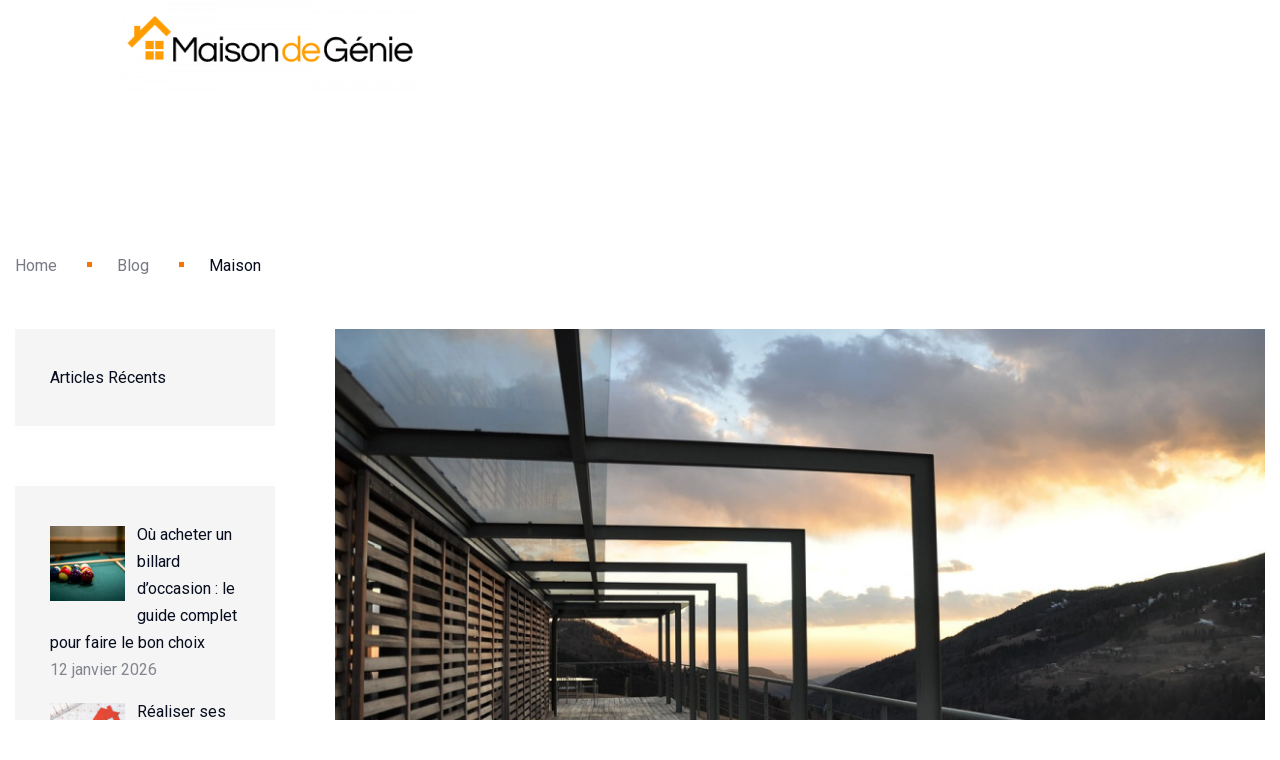

--- FILE ---
content_type: text/html; charset=UTF-8
request_url: https://maison-de-genie.com/la-pergola-bioclimatique-est-incontournable-pour-profiter-de-lexterieur/
body_size: 19538
content:
<!DOCTYPE html>
<html lang="fr-FR">
<head>
<!-- Meta Data -->
<meta charset="UTF-8">
<meta http-equiv="X-UA-Compatible" content="IE=edge">
<meta name="viewport" content="width=device-width, initial-scale=1">
<link rel="profile" href="https://gmpg.org/xfn/11">
<meta name="robots" content="index, follow, max-image-preview:large, max-snippet:-1, max-video-preview:-1">
<script type="text/javascript">window.gdprAppliesGlobally=true;(function(){function a(e){if(!window.frames[e]){if(document.body&&document.body.firstChild){var t=document.body;var n=document.createElement("iframe");n.style.display="none";n.name=e;n.title=e;t.insertBefore(n,t.firstChild)}
else{setTimeout(function(){a(e)},5)}}}function e(n,r,o,c,s){function e(e,t,n,a){if(typeof n!=="function"){return}if(!window[r]){window[r]=[]}var i=false;if(s){i=s(e,t,n)}if(!i){window[r].push({command:e,parameter:t,callback:n,version:a})}}e.stub=true;function t(a){if(!window[n]||window[n].stub!==true){return}if(!a.data){return}
var i=typeof a.data==="string";var e;try{e=i?JSON.parse(a.data):a.data}catch(t){return}if(e[o]){var r=e[o];window[n](r.command,r.parameter,function(e,t){var n={};n[c]={returnValue:e,success:t,callId:r.callId};a.source.postMessage(i?JSON.stringify(n):n,"*")},r.version)}}
if(typeof window[n]!=="function"){window[n]=e;if(window.addEventListener){window.addEventListener("message",t,false)}else{window.attachEvent("onmessage",t)}}}e("__tcfapi","__tcfapiBuffer","__tcfapiCall","__tcfapiReturn");a("__tcfapiLocator");(function(e){
var t=document.createElement("script");t.id="spcloader";t.type="text/javascript";t.async=true;t.src="https://sdk.privacy-center.org/"+e+"/loader.js?target="+document.location.hostname;t.charset="utf-8";var n=document.getElementsByTagName("script")[0];n.parentNode.insertBefore(t,n)})("342cc8ab-0603-42a6-88ba-4ae77fbf586c")})();</script>
<!-- Google Tag Manager for WordPress by gtm4wp.com -->
<script data-cfasync="false" data-pagespeed-no-defer>
var gtm4wp_datalayer_name = "dataLayer";
var dataLayer = dataLayer || [];
</script>
<!-- End Google Tag Manager for WordPress by gtm4wp.com -->
<!-- This site is optimized with the Yoast SEO plugin v23.5 - https://yoast.com/wordpress/plugins/seo/ -->
<title>La pergola bioclimatique est incontournable pour profiter de l'ext&eacute;rieur - Maison de g&eacute;nie</title>
<link rel="canonical" href="https://maison-de-genie.com/la-pergola-bioclimatique-est-incontournable-pour-profiter-de-lexterieur/">
<meta property="og:locale" content="fr_FR">
<meta property="og:type" content="article">
<meta property="og:title" content="La pergola bioclimatique est incontournable pour profiter de l'ext&eacute;rieur - Maison de g&eacute;nie">
<meta property="og:description" content="Depuis le d&eacute;but de la crise sanitaire en 2020, les Fran&ccedil;ais sont &agrave; la recherche... Voir Plus">
<meta property="og:url" content="https://maison-de-genie.com/la-pergola-bioclimatique-est-incontournable-pour-profiter-de-lexterieur/">
<meta property="og:site_name" content="Maison de g&eacute;nie">
<meta property="article:published_time" content="2021-11-08T13:01:18+00:00">
<meta property="og:image" content="https://maison-de-genie.com/wp-content/uploads/2021/11/la-pergola-bioclimatique-est-incontournable-pour-profiter-de-lexterieur.jpg">
<meta property="og:image:width" content="1920">
<meta property="og:image:height" content="1080">
<meta property="og:image:type" content="image/jpeg">
<meta name="author" content="Timothee">
<meta name="twitter:card" content="summary_large_image">
<meta name="twitter:label1" content="&Eacute;crit par">
<meta name="twitter:data1" content="Timothee">
<meta name="twitter:label2" content="Dur&eacute;e de lecture estim&eacute;e">
<meta name="twitter:data2" content="2 minutes">
<script type="application/ld+json" class="yoast-schema-graph">{"@context":"https://schema.org","@graph":[{"@type":"WebPage","@id":"https://maison-de-genie.com/la-pergola-bioclimatique-est-incontournable-pour-profiter-de-lexterieur/","url":"https://maison-de-genie.com/la-pergola-bioclimatique-est-incontournable-pour-profiter-de-lexterieur/","name":"La pergola bioclimatique est incontournable pour profiter de l'ext&eacute;rieur - Maison de g&eacute;nie","isPartOf":{"@id":"https://maison-de-genie.com/#website"},"primaryImageOfPage":{"@id":"https://maison-de-genie.com/la-pergola-bioclimatique-est-incontournable-pour-profiter-de-lexterieur/#primaryimage"},"image":{"@id":"https://maison-de-genie.com/la-pergola-bioclimatique-est-incontournable-pour-profiter-de-lexterieur/#primaryimage"},"thumbnailUrl":"https://maison-de-genie.com/wp-content/uploads/2021/11/la-pergola-bioclimatique-est-incontournable-pour-profiter-de-lexterieur.jpg","datePublished":"2021-11-08T13:01:18+00:00","dateModified":"2021-11-08T13:01:18+00:00","author":{"@id":"https://maison-de-genie.com/#/schema/person/1c7aea7044121095d31f0676d4c0bbc8"},"breadcrumb":{"@id":"https://maison-de-genie.com/la-pergola-bioclimatique-est-incontournable-pour-profiter-de-lexterieur/#breadcrumb"},"inLanguage":"fr-FR","potentialAction":[{"@type":"ReadAction","target":["https://maison-de-genie.com/la-pergola-bioclimatique-est-incontournable-pour-profiter-de-lexterieur/"]}]},{"@type":"ImageObject","inLanguage":"fr-FR","@id":"https://maison-de-genie.com/la-pergola-bioclimatique-est-incontournable-pour-profiter-de-lexterieur/#primaryimage","url":"https://maison-de-genie.com/wp-content/uploads/2021/11/la-pergola-bioclimatique-est-incontournable-pour-profiter-de-lexterieur.jpg","contentUrl":"https://maison-de-genie.com/wp-content/uploads/2021/11/la-pergola-bioclimatique-est-incontournable-pour-profiter-de-lexterieur.jpg","width":1920,"height":1080,"caption":"La pergola bioclimatique est incontournable pour profiter de l'ext&eacute;rieur"},{"@type":"BreadcrumbList","@id":"https://maison-de-genie.com/la-pergola-bioclimatique-est-incontournable-pour-profiter-de-lexterieur/#breadcrumb","itemListElement":[{"@type":"ListItem","position":1,"name":"Accueil","item":"https://maison-de-genie.com/"},{"@type":"ListItem","position":2,"name":"La pergola bioclimatique est incontournable pour profiter de l&#8217;ext&eacute;rieur"}]},{"@type":"WebSite","@id":"https://maison-de-genie.com/#website","url":"https://maison-de-genie.com/","name":"Maison de g&eacute;nie","description":"Id&eacute;es D&eacute;co, Am&eacute;nagement, Bricolage et Jardin","potentialAction":[{"@type":"SearchAction","target":{"@type":"EntryPoint","urlTemplate":"https://maison-de-genie.com/?s={search_term_string}"},"query-input":{"@type":"PropertyValueSpecification","valueRequired":true,"valueName":"search_term_string"}}],"inLanguage":"fr-FR"},{"@type":"Person","@id":"https://maison-de-genie.com/#/schema/person/1c7aea7044121095d31f0676d4c0bbc8","name":"Timothee","description":"Bonjour, je m'appelle Timoth&eacute;e, et je suis ravi de vous accompagner sur \"Maison de G&eacute;nie\". Sp&eacute;cialiste de l'&eacute;co-construction et fervent d&eacute;fenseur du d&eacute;veloppement durable, je vous offre une perspective unique sur comment vivre de mani&egrave;re plus respectueuse de l'environnement. Je partage avec vous des astuces &eacute;cologiques pour la maison, des techniques de jardinage durable et des conseils pour adopter un style de vie plus vert. Ensemble, explorons des solutions innovantes pour un habitat sain et respectueux de notre plan&egrave;te.","url":"https://maison-de-genie.com/author/timothee/"}]}</script>
<!-- / Yoast SEO plugin. -->
<link rel="dns-prefetch" href="//static.addtoany.com">
<link rel="dns-prefetch" href="//fonts.googleapis.com">
<link rel="dns-prefetch" href="//www.googletagmanager.com">
<link rel="dns-prefetch" href="//pagead2.googlesyndication.com">
<link rel="alternate" type="application/rss+xml" title="Maison de g&eacute;nie &raquo; Flux" href="https://maison-de-genie.com/feed/">
<link rel="alternate" type="application/rss+xml" title="Maison de g&eacute;nie &raquo; Flux des commentaires" href="https://maison-de-genie.com/comments/feed/">
<script type="text/javascript">
/* <![CDATA[ */
window._wpemojiSettings = {"baseUrl":"https:\/\/s.w.org\/images\/core\/emoji\/14.0.0\/72x72\/","ext":".png","svgUrl":"https:\/\/s.w.org\/images\/core\/emoji\/14.0.0\/svg\/","svgExt":".svg","source":{"concatemoji":"https:\/\/maison-de-genie.com\/wp-includes\/js\/wp-emoji-release.min.js?ver=6.4.7"}};
/*! This file is auto-generated */
!function(i,n){var o,s,e;function c(e){try{var t={supportTests:e,timestamp:(new Date).valueOf()};sessionStorage.setItem(o,JSON.stringify(t))}catch(e){}}function p(e,t,n){e.clearRect(0,0,e.canvas.width,e.canvas.height),e.fillText(t,0,0);var t=new Uint32Array(e.getImageData(0,0,e.canvas.width,e.canvas.height).data),r=(e.clearRect(0,0,e.canvas.width,e.canvas.height),e.fillText(n,0,0),new Uint32Array(e.getImageData(0,0,e.canvas.width,e.canvas.height).data));return t.every(function(e,t){return e===r[t]})}function u(e,t,n){switch(t){case"flag":return n(e,"\ud83c\udff3\ufe0f\u200d\u26a7\ufe0f","\ud83c\udff3\ufe0f\u200b\u26a7\ufe0f")?!1:!n(e,"\ud83c\uddfa\ud83c\uddf3","\ud83c\uddfa\u200b\ud83c\uddf3")&&!n(e,"\ud83c\udff4\udb40\udc67\udb40\udc62\udb40\udc65\udb40\udc6e\udb40\udc67\udb40\udc7f","\ud83c\udff4\u200b\udb40\udc67\u200b\udb40\udc62\u200b\udb40\udc65\u200b\udb40\udc6e\u200b\udb40\udc67\u200b\udb40\udc7f");case"emoji":return!n(e,"\ud83e\udef1\ud83c\udffb\u200d\ud83e\udef2\ud83c\udfff","\ud83e\udef1\ud83c\udffb\u200b\ud83e\udef2\ud83c\udfff")}return!1}function f(e,t,n){var r="undefined"!=typeof WorkerGlobalScope&&self instanceof WorkerGlobalScope?new OffscreenCanvas(300,150):i.createElement("canvas"),a=r.getContext("2d",{willReadFrequently:!0}),o=(a.textBaseline="top",a.font="600 32px Arial",{});return e.forEach(function(e){o[e]=t(a,e,n)}),o}function t(e){var t=i.createElement("script");t.src=e,t.defer=!0,i.head.appendChild(t)}"undefined"!=typeof Promise&&(o="wpEmojiSettingsSupports",s=["flag","emoji"],n.supports={everything:!0,everythingExceptFlag:!0},e=new Promise(function(e){i.addEventListener("DOMContentLoaded",e,{once:!0})}),new Promise(function(t){var n=function(){try{var e=JSON.parse(sessionStorage.getItem(o));if("object"==typeof e&&"number"==typeof e.timestamp&&(new Date).valueOf()<e.timestamp+604800&&"object"==typeof e.supportTests)return e.supportTests}catch(e){}return null}();if(!n){if("undefined"!=typeof Worker&&"undefined"!=typeof OffscreenCanvas&&"undefined"!=typeof URL&&URL.createObjectURL&&"undefined"!=typeof Blob)try{var e="postMessage("+f.toString()+"("+[JSON.stringify(s),u.toString(),p.toString()].join(",")+"));",r=new Blob([e],{type:"text/javascript"}),a=new Worker(URL.createObjectURL(r),{name:"wpTestEmojiSupports"});return void(a.onmessage=function(e){c(n=e.data),a.terminate(),t(n)})}catch(e){}c(n=f(s,u,p))}t(n)}).then(function(e){for(var t in e)n.supports[t]=e[t],n.supports.everything=n.supports.everything&&n.supports[t],"flag"!==t&&(n.supports.everythingExceptFlag=n.supports.everythingExceptFlag&&n.supports[t]);n.supports.everythingExceptFlag=n.supports.everythingExceptFlag&&!n.supports.flag,n.DOMReady=!1,n.readyCallback=function(){n.DOMReady=!0}}).then(function(){return e}).then(function(){var e;n.supports.everything||(n.readyCallback(),(e=n.source||{}).concatemoji?t(e.concatemoji):e.wpemoji&&e.twemoji&&(t(e.twemoji),t(e.wpemoji)))}))}((window,document),window._wpemojiSettings);
/* ]]> */
</script>
<!-- <link rel="stylesheet" id="minterio-plugin-frontend-widget-style-css" href="https://maison-de-genie.com/wp-content/plugins/minterio-plugin/elementor/assets/css/style.css?ver=1" type="text/css" media="all"> -->
<link rel="stylesheet" type="text/css" href="//maison-de-genie.com/wp-content/cache/wpfc-minified/8bbfmtqu/htb58.css" media="all"/>
<style id="wp-emoji-styles-inline-css" type="text/css">
img.wp-smiley, img.emoji {
display: inline !important;
border: none !important;
box-shadow: none !important;
height: 1em !important;
width: 1em !important;
margin: 0 0.07em !important;
vertical-align: -0.1em !important;
background: none !important;
padding: 0 !important;
}
</style>
<!-- <link rel="stylesheet" id="wp-block-library-css" href="https://maison-de-genie.com/wp-includes/css/dist/block-library/style.min.css?ver=6.4.7" type="text/css" media="all"> -->
<link rel="stylesheet" type="text/css" href="//maison-de-genie.com/wp-content/cache/wpfc-minified/kx9dtizt/htb58.css" media="all"/>
<style id="classic-theme-styles-inline-css" type="text/css">
/*! This file is auto-generated */
.wp-block-button__link{color:#fff;background-color:#32373c;border-radius:9999px;box-shadow:none;text-decoration:none;padding:calc(.667em + 2px) calc(1.333em + 2px);font-size:1.125em}.wp-block-file__button{background:#32373c;color:#fff;text-decoration:none}
</style>
<style id="global-styles-inline-css" type="text/css">
body{--wp--preset--color--black: #000000;--wp--preset--color--cyan-bluish-gray: #abb8c3;--wp--preset--color--white: #ffffff;--wp--preset--color--pale-pink: #f78da7;--wp--preset--color--vivid-red: #cf2e2e;--wp--preset--color--luminous-vivid-orange: #ff6900;--wp--preset--color--luminous-vivid-amber: #fcb900;--wp--preset--color--light-green-cyan: #7bdcb5;--wp--preset--color--vivid-green-cyan: #00d084;--wp--preset--color--pale-cyan-blue: #8ed1fc;--wp--preset--color--vivid-cyan-blue: #0693e3;--wp--preset--color--vivid-purple: #9b51e0;--wp--preset--gradient--vivid-cyan-blue-to-vivid-purple: linear-gradient(135deg,rgba(6,147,227,1) 0%,rgb(155,81,224) 100%);--wp--preset--gradient--light-green-cyan-to-vivid-green-cyan: linear-gradient(135deg,rgb(122,220,180) 0%,rgb(0,208,130) 100%);--wp--preset--gradient--luminous-vivid-amber-to-luminous-vivid-orange: linear-gradient(135deg,rgba(252,185,0,1) 0%,rgba(255,105,0,1) 100%);--wp--preset--gradient--luminous-vivid-orange-to-vivid-red: linear-gradient(135deg,rgba(255,105,0,1) 0%,rgb(207,46,46) 100%);--wp--preset--gradient--very-light-gray-to-cyan-bluish-gray: linear-gradient(135deg,rgb(238,238,238) 0%,rgb(169,184,195) 100%);--wp--preset--gradient--cool-to-warm-spectrum: linear-gradient(135deg,rgb(74,234,220) 0%,rgb(151,120,209) 20%,rgb(207,42,186) 40%,rgb(238,44,130) 60%,rgb(251,105,98) 80%,rgb(254,248,76) 100%);--wp--preset--gradient--blush-light-purple: linear-gradient(135deg,rgb(255,206,236) 0%,rgb(152,150,240) 100%);--wp--preset--gradient--blush-bordeaux: linear-gradient(135deg,rgb(254,205,165) 0%,rgb(254,45,45) 50%,rgb(107,0,62) 100%);--wp--preset--gradient--luminous-dusk: linear-gradient(135deg,rgb(255,203,112) 0%,rgb(199,81,192) 50%,rgb(65,88,208) 100%);--wp--preset--gradient--pale-ocean: linear-gradient(135deg,rgb(255,245,203) 0%,rgb(182,227,212) 50%,rgb(51,167,181) 100%);--wp--preset--gradient--electric-grass: linear-gradient(135deg,rgb(202,248,128) 0%,rgb(113,206,126) 100%);--wp--preset--gradient--midnight: linear-gradient(135deg,rgb(2,3,129) 0%,rgb(40,116,252) 100%);--wp--preset--font-size--small: 13px;--wp--preset--font-size--medium: 20px;--wp--preset--font-size--large: 36px;--wp--preset--font-size--x-large: 42px;--wp--preset--font-family--inter: "Inter", sans-serif;--wp--preset--font-family--cardo: Cardo;--wp--preset--spacing--20: 0.44rem;--wp--preset--spacing--30: 0.67rem;--wp--preset--spacing--40: 1rem;--wp--preset--spacing--50: 1.5rem;--wp--preset--spacing--60: 2.25rem;--wp--preset--spacing--70: 3.38rem;--wp--preset--spacing--80: 5.06rem;--wp--preset--shadow--natural: 6px 6px 9px rgba(0, 0, 0, 0.2);--wp--preset--shadow--deep: 12px 12px 50px rgba(0, 0, 0, 0.4);--wp--preset--shadow--sharp: 6px 6px 0px rgba(0, 0, 0, 0.2);--wp--preset--shadow--outlined: 6px 6px 0px -3px rgba(255, 255, 255, 1), 6px 6px rgba(0, 0, 0, 1);--wp--preset--shadow--crisp: 6px 6px 0px rgba(0, 0, 0, 1);}:where(.is-layout-flex){gap: 0.5em;}:where(.is-layout-grid){gap: 0.5em;}body .is-layout-flow > .alignleft{float: left;margin-inline-start: 0;margin-inline-end: 2em;}body .is-layout-flow > .alignright{float: right;margin-inline-start: 2em;margin-inline-end: 0;}body .is-layout-flow > .aligncenter{margin-left: auto !important;margin-right: auto !important;}body .is-layout-constrained > .alignleft{float: left;margin-inline-start: 0;margin-inline-end: 2em;}body .is-layout-constrained > .alignright{float: right;margin-inline-start: 2em;margin-inline-end: 0;}body .is-layout-constrained > .aligncenter{margin-left: auto !important;margin-right: auto !important;}body .is-layout-constrained > :where(:not(.alignleft):not(.alignright):not(.alignfull)){max-width: var(--wp--style--global--content-size);margin-left: auto !important;margin-right: auto !important;}body .is-layout-constrained > .alignwide{max-width: var(--wp--style--global--wide-size);}body .is-layout-flex{display: flex;}body .is-layout-flex{flex-wrap: wrap;align-items: center;}body .is-layout-flex > *{margin: 0;}body .is-layout-grid{display: grid;}body .is-layout-grid > *{margin: 0;}:where(.wp-block-columns.is-layout-flex){gap: 2em;}:where(.wp-block-columns.is-layout-grid){gap: 2em;}:where(.wp-block-post-template.is-layout-flex){gap: 1.25em;}:where(.wp-block-post-template.is-layout-grid){gap: 1.25em;}.has-black-color{color: var(--wp--preset--color--black) !important;}.has-cyan-bluish-gray-color{color: var(--wp--preset--color--cyan-bluish-gray) !important;}.has-white-color{color: var(--wp--preset--color--white) !important;}.has-pale-pink-color{color: var(--wp--preset--color--pale-pink) !important;}.has-vivid-red-color{color: var(--wp--preset--color--vivid-red) !important;}.has-luminous-vivid-orange-color{color: var(--wp--preset--color--luminous-vivid-orange) !important;}.has-luminous-vivid-amber-color{color: var(--wp--preset--color--luminous-vivid-amber) !important;}.has-light-green-cyan-color{color: var(--wp--preset--color--light-green-cyan) !important;}.has-vivid-green-cyan-color{color: var(--wp--preset--color--vivid-green-cyan) !important;}.has-pale-cyan-blue-color{color: var(--wp--preset--color--pale-cyan-blue) !important;}.has-vivid-cyan-blue-color{color: var(--wp--preset--color--vivid-cyan-blue) !important;}.has-vivid-purple-color{color: var(--wp--preset--color--vivid-purple) !important;}.has-black-background-color{background-color: var(--wp--preset--color--black) !important;}.has-cyan-bluish-gray-background-color{background-color: var(--wp--preset--color--cyan-bluish-gray) !important;}.has-white-background-color{background-color: var(--wp--preset--color--white) !important;}.has-pale-pink-background-color{background-color: var(--wp--preset--color--pale-pink) !important;}.has-vivid-red-background-color{background-color: var(--wp--preset--color--vivid-red) !important;}.has-luminous-vivid-orange-background-color{background-color: var(--wp--preset--color--luminous-vivid-orange) !important;}.has-luminous-vivid-amber-background-color{background-color: var(--wp--preset--color--luminous-vivid-amber) !important;}.has-light-green-cyan-background-color{background-color: var(--wp--preset--color--light-green-cyan) !important;}.has-vivid-green-cyan-background-color{background-color: var(--wp--preset--color--vivid-green-cyan) !important;}.has-pale-cyan-blue-background-color{background-color: var(--wp--preset--color--pale-cyan-blue) !important;}.has-vivid-cyan-blue-background-color{background-color: var(--wp--preset--color--vivid-cyan-blue) !important;}.has-vivid-purple-background-color{background-color: var(--wp--preset--color--vivid-purple) !important;}.has-black-border-color{border-color: var(--wp--preset--color--black) !important;}.has-cyan-bluish-gray-border-color{border-color: var(--wp--preset--color--cyan-bluish-gray) !important;}.has-white-border-color{border-color: var(--wp--preset--color--white) !important;}.has-pale-pink-border-color{border-color: var(--wp--preset--color--pale-pink) !important;}.has-vivid-red-border-color{border-color: var(--wp--preset--color--vivid-red) !important;}.has-luminous-vivid-orange-border-color{border-color: var(--wp--preset--color--luminous-vivid-orange) !important;}.has-luminous-vivid-amber-border-color{border-color: var(--wp--preset--color--luminous-vivid-amber) !important;}.has-light-green-cyan-border-color{border-color: var(--wp--preset--color--light-green-cyan) !important;}.has-vivid-green-cyan-border-color{border-color: var(--wp--preset--color--vivid-green-cyan) !important;}.has-pale-cyan-blue-border-color{border-color: var(--wp--preset--color--pale-cyan-blue) !important;}.has-vivid-cyan-blue-border-color{border-color: var(--wp--preset--color--vivid-cyan-blue) !important;}.has-vivid-purple-border-color{border-color: var(--wp--preset--color--vivid-purple) !important;}.has-vivid-cyan-blue-to-vivid-purple-gradient-background{background: var(--wp--preset--gradient--vivid-cyan-blue-to-vivid-purple) !important;}.has-light-green-cyan-to-vivid-green-cyan-gradient-background{background: var(--wp--preset--gradient--light-green-cyan-to-vivid-green-cyan) !important;}.has-luminous-vivid-amber-to-luminous-vivid-orange-gradient-background{background: var(--wp--preset--gradient--luminous-vivid-amber-to-luminous-vivid-orange) !important;}.has-luminous-vivid-orange-to-vivid-red-gradient-background{background: var(--wp--preset--gradient--luminous-vivid-orange-to-vivid-red) !important;}.has-very-light-gray-to-cyan-bluish-gray-gradient-background{background: var(--wp--preset--gradient--very-light-gray-to-cyan-bluish-gray) !important;}.has-cool-to-warm-spectrum-gradient-background{background: var(--wp--preset--gradient--cool-to-warm-spectrum) !important;}.has-blush-light-purple-gradient-background{background: var(--wp--preset--gradient--blush-light-purple) !important;}.has-blush-bordeaux-gradient-background{background: var(--wp--preset--gradient--blush-bordeaux) !important;}.has-luminous-dusk-gradient-background{background: var(--wp--preset--gradient--luminous-dusk) !important;}.has-pale-ocean-gradient-background{background: var(--wp--preset--gradient--pale-ocean) !important;}.has-electric-grass-gradient-background{background: var(--wp--preset--gradient--electric-grass) !important;}.has-midnight-gradient-background{background: var(--wp--preset--gradient--midnight) !important;}.has-small-font-size{font-size: var(--wp--preset--font-size--small) !important;}.has-medium-font-size{font-size: var(--wp--preset--font-size--medium) !important;}.has-large-font-size{font-size: var(--wp--preset--font-size--large) !important;}.has-x-large-font-size{font-size: var(--wp--preset--font-size--x-large) !important;}
.wp-block-navigation a:where(:not(.wp-element-button)){color: inherit;}
:where(.wp-block-post-template.is-layout-flex){gap: 1.25em;}:where(.wp-block-post-template.is-layout-grid){gap: 1.25em;}
:where(.wp-block-columns.is-layout-flex){gap: 2em;}:where(.wp-block-columns.is-layout-grid){gap: 2em;}
.wp-block-pullquote{font-size: 1.5em;line-height: 1.6;}
</style>
<!-- <link rel="stylesheet" id="contact-form-7-css" href="https://maison-de-genie.com/wp-content/plugins/contact-form-7/includes/css/styles.css?ver=5.9.8" type="text/css" media="all"> -->
<!-- <link rel="stylesheet" id="woocommerce-layout-css" href="https://maison-de-genie.com/wp-content/plugins/woocommerce/assets/css/woocommerce-layout.css?ver=9.1.5" type="text/css" media="all"> -->
<link rel="stylesheet" type="text/css" href="//maison-de-genie.com/wp-content/cache/wpfc-minified/13gsxz92/htb58.css" media="all"/>
<!-- <link rel="stylesheet" id="woocommerce-smallscreen-css" href="https://maison-de-genie.com/wp-content/plugins/woocommerce/assets/css/woocommerce-smallscreen.css?ver=9.1.5" type="text/css" media="only screen and (max-width: 768px)"> -->
<link rel="stylesheet" type="text/css" href="//maison-de-genie.com/wp-content/cache/wpfc-minified/kboqaamf/htb58.css" media="only screen and (max-width: 768px)"/>
<!-- <link rel="stylesheet" id="woocommerce-general-css" href="https://maison-de-genie.com/wp-content/plugins/woocommerce/assets/css/woocommerce.css?ver=9.1.5" type="text/css" media="all"> -->
<link rel="stylesheet" type="text/css" href="//maison-de-genie.com/wp-content/cache/wpfc-minified/jqzndnl0/htb58.css" media="all"/>
<style id="woocommerce-inline-inline-css" type="text/css">
.woocommerce form .form-row .required { visibility: visible; }
</style>
<link rel="stylesheet" id="minterio-fonts-css" href="https://fonts.googleapis.com/css?family=Roboto%3A100%2C100i%2C200%2C200i%2C300%2C300i%2C400%2C400i%2C500%2C500i%2C600%2C600i%2C700%2C700i%2C800%2C800i%2C900%2C900i&amp;display=swap" type="text/css" media="all">
<!-- <link rel="stylesheet" id="animate-css" href="https://maison-de-genie.com/wp-content/themes/minterio/assets/styles/vendors/animate.css?ver=6.4.7" type="text/css" media="all"> -->
<!-- <link rel="stylesheet" id="magnific-popup-css" href="https://maison-de-genie.com/wp-content/themes/minterio/assets/styles/vendors/magnific-popup.css?ver=6.4.7" type="text/css" media="all"> -->
<!-- <link rel="stylesheet" id="minterio-font-awesome-css" href="https://maison-de-genie.com/wp-content/themes/minterio/assets/webfonts/font-awesome/css/font-awesome.css?ver=6.4.7" type="text/css" media="all"> -->
<!-- <link rel="stylesheet" id="bootstrap-css" href="https://maison-de-genie.com/wp-content/themes/minterio/assets/styles/vendors/bootstrap.css?ver=6.4.7" type="text/css" media="all"> -->
<!-- <link rel="stylesheet" id="minterio-line-awesome-css" href="https://maison-de-genie.com/wp-content/themes/minterio/assets/styles/line-awesome.css?ver=6.4.7" type="text/css" media="all"> -->
<!-- <link rel="stylesheet" id="slick-css" href="https://maison-de-genie.com/wp-content/themes/minterio/assets/styles/vendors/slick.css?ver=6.4.7" type="text/css" media="all"> -->
<!-- <link rel="stylesheet" id="minterio-slick-theme-css" href="https://maison-de-genie.com/wp-content/themes/minterio/assets/styles/vendors/slick-theme.css?ver=6.4.7" type="text/css" media="all"> -->
<!-- <link rel="stylesheet" id="minterio-color-css" href="https://maison-de-genie.com/wp-content/themes/minterio/assets/styles/vendors/color.css?ver=6.4.7" type="text/css" media="all"> -->
<!-- <link rel="stylesheet" id="minterio-main-css" href="https://maison-de-genie.com/wp-content/themes/minterio/style.css?ver=6.4.7" type="text/css" media="all"> -->
<!-- <link rel="stylesheet" id="recent-posts-widget-with-thumbnails-public-style-css" href="https://maison-de-genie.com/wp-content/plugins/recent-posts-widget-with-thumbnails/public.css?ver=7.1.1" type="text/css" media="all"> -->
<!-- <link rel="stylesheet" id="addtoany-css" href="https://maison-de-genie.com/wp-content/plugins/add-to-any/addtoany.min.css?ver=1.16" type="text/css" media="all"> -->
<!-- <link rel="stylesheet" id="yarppRelatedCss-css" href="https://maison-de-genie.com/wp-content/plugins/yet-another-related-posts-plugin/style/related.css?ver=5.30.11" type="text/css" media="all"> -->
<link rel="stylesheet" type="text/css" href="//maison-de-genie.com/wp-content/cache/wpfc-minified/6l5gdp97/htbdq.css" media="all"/>
<script src='//maison-de-genie.com/wp-content/cache/wpfc-minified/jqfjswmu/htb58.js' type="text/javascript"></script>
<!-- <script type="text/javascript" src="https://maison-de-genie.com/wp-includes/js/jquery/jquery.min.js?ver=3.7.1" id="jquery-core-js"></script> -->
<!-- <script type="text/javascript" src="https://maison-de-genie.com/wp-includes/js/jquery/jquery-migrate.min.js?ver=3.4.1" id="jquery-migrate-js"></script> -->
<script type="text/javascript" id="addtoany-core-js-before">
/* <![CDATA[ */
window.a2a_config=window.a2a_config||{};a2a_config.callbacks=[];a2a_config.overlays=[];a2a_config.templates={};a2a_localize = {
Share: "Partager",
Save: "Enregistrer",
Subscribe: "S'abonner",
Email: "E-mail",
Bookmark: "Marque-page",
ShowAll: "Montrer tout",
ShowLess: "Montrer moins",
FindServices: "Trouver des service(s)",
FindAnyServiceToAddTo: "Trouver instantan&eacute;ment des services &agrave; ajouter &agrave;",
PoweredBy: "Propuls&eacute; par",
ShareViaEmail: "Partager par e-mail",
SubscribeViaEmail: "S&rsquo;abonner par e-mail",
BookmarkInYourBrowser: "Ajouter un signet dans votre navigateur",
BookmarkInstructions: "Appuyez sur Ctrl+D ou \u2318+D pour mettre cette page en signet",
AddToYourFavorites: "Ajouter &agrave; vos favoris",
SendFromWebOrProgram: "Envoyer depuis n&rsquo;importe quelle adresse e-mail ou logiciel e-mail",
EmailProgram: "Programme d&rsquo;e-mail",
More: "Plus&#8230;",
ThanksForSharing: "Merci de partager&nbsp;!",
ThanksForFollowing: "Merci de nous suivre&nbsp;!"
};
/* ]]> */
</script>
<script type="text/javascript" defer src="https://static.addtoany.com/menu/page.js" id="addtoany-core-js"></script>
<script src='//maison-de-genie.com/wp-content/cache/wpfc-minified/lxxalf5k/htb58.js' type="text/javascript"></script>
<!-- <script type="text/javascript" defer src="https://maison-de-genie.com/wp-content/plugins/add-to-any/addtoany.min.js?ver=1.1" id="addtoany-jquery-js"></script> -->
<!-- <script type="text/javascript" src="https://maison-de-genie.com/wp-content/plugins/woocommerce/assets/js/jquery-blockui/jquery.blockUI.min.js?ver=2.7.0-wc.9.1.5" id="jquery-blockui-js" defer data-wp-strategy="defer"></script> -->
<script type="text/javascript" id="wc-add-to-cart-js-extra">
/* <![CDATA[ */
var wc_add_to_cart_params = {"ajax_url":"\/wp-admin\/admin-ajax.php","wc_ajax_url":"\/?wc-ajax=%%endpoint%%","i18n_view_cart":"Voir le panier","cart_url":"https:\/\/maison-de-genie.com","is_cart":"","cart_redirect_after_add":"no"};
/* ]]> */
</script>
<script src='//maison-de-genie.com/wp-content/cache/wpfc-minified/de7j1zek/htb58.js' type="text/javascript"></script>
<!-- <script type="text/javascript" src="https://maison-de-genie.com/wp-content/plugins/woocommerce/assets/js/frontend/add-to-cart.min.js?ver=9.1.5" id="wc-add-to-cart-js" defer data-wp-strategy="defer"></script> -->
<!-- <script type="text/javascript" src="https://maison-de-genie.com/wp-content/plugins/woocommerce/assets/js/js-cookie/js.cookie.min.js?ver=2.1.4-wc.9.1.5" id="js-cookie-js" defer data-wp-strategy="defer"></script> -->
<script type="text/javascript" id="woocommerce-js-extra">
/* <![CDATA[ */
var woocommerce_params = {"ajax_url":"\/wp-admin\/admin-ajax.php","wc_ajax_url":"\/?wc-ajax=%%endpoint%%"};
/* ]]> */
</script>
<script src='//maison-de-genie.com/wp-content/cache/wpfc-minified/mmh7anjo/htb58.js' type="text/javascript"></script>
<!-- <script type="text/javascript" src="https://maison-de-genie.com/wp-content/plugins/woocommerce/assets/js/frontend/woocommerce.min.js?ver=9.1.5" id="woocommerce-js" defer data-wp-strategy="defer"></script> -->
<link rel="https://api.w.org/" href="https://maison-de-genie.com/wp-json/"><link rel="alternate" type="application/json" href="https://maison-de-genie.com/wp-json/wp/v2/posts/7626"><link rel="EditURI" type="application/rsd+xml" title="RSD" href="https://maison-de-genie.com/xmlrpc.php?rsd">
<meta name="generator" content="WordPress 6.4.7">
<meta name="generator" content="WooCommerce 9.1.5">
<link rel="shortlink" href="https://maison-de-genie.com/?p=7626">
<link rel="alternate" type="application/json+oembed" href="https://maison-de-genie.com/wp-json/oembed/1.0/embed?url=https%3A%2F%2Fmaison-de-genie.com%2Fla-pergola-bioclimatique-est-incontournable-pour-profiter-de-lexterieur%2F">
<link rel="alternate" type="text/xml+oembed" href="https://maison-de-genie.com/wp-json/oembed/1.0/embed?url=https%3A%2F%2Fmaison-de-genie.com%2Fla-pergola-bioclimatique-est-incontournable-pour-profiter-de-lexterieur%2F&amp;format=xml">
<meta name="generator" content="Site Kit by Google 1.171.0"><!-- Google Tag Manager -->
<script>(function(w,d,s,l,i){w[l]=w[l]||[];w[l].push({'gtm.start':
new Date().getTime(),event:'gtm.js'});var f=d.getElementsByTagName(s)[0],
j=d.createElement(s),dl=l!='dataLayer'?'&l='+l:'';j.async=true;j.src=
'https://www.googletagmanager.com/gtm.js?id='+i+dl;f.parentNode.insertBefore(j,f);
})(window,document,'script','dataLayer','GTM-TFZP5RK4');</script>
<!-- End Google Tag Manager -->
<!-- Google Tag Manager for WordPress by gtm4wp.com -->
<!-- GTM Container placement set to automatic -->
<script data-cfasync="false" data-pagespeed-no-defer>
var dataLayer_content = {"pagePostType":"post","pagePostType2":"single-post","pageCategory":["maison"],"pagePostAuthor":"Timothee"};
dataLayer.push( dataLayer_content );
</script>
<script data-cfasync="false" data-pagespeed-no-defer>
(function(w,d,s,l,i){w[l]=w[l]||[];w[l].push({'gtm.start':
new Date().getTime(),event:'gtm.js'});var f=d.getElementsByTagName(s)[0],
j=d.createElement(s),dl=l!='dataLayer'?'&l='+l:'';j.async=true;j.src=
'//www.googletagmanager.com/gtm.js?id='+i+dl;f.parentNode.insertBefore(j,f);
})(window,document,'script','dataLayer','GTM-5T3L93J');
</script>
<!-- End Google Tag Manager for WordPress by gtm4wp.com -->
<style>
/* Theme Color */
.responsive-mobile-menu,
.lnk-default,
.banner-slide:before,
.play-btn,
.sub-title:before,
.team-head,
.slick-prev:hover,
.slick-next:hover,
.slick-dots li.slick-active button,
.blog-post .category,
.cart-count,
.banner-slider .slick-prev:hover,
.banner-slider .slick-next:hover,
nav ul ul,
.pger-imgs:before,
.dott,
.paginated li a:hover,
.widget_search form .search-submit,
.tags-list li a:hover,
.ui-slider-horizontal .ui-slider-range,
.add-to-cart:hover,
.status,
input:checked + .slider,
.btn-default,
.cart-btn-circle:hover,
.contact_info,
.search-close-btn:hover,
.thecube .cube:before,
.failed,
.text-info,
.widget .wc-block-product-search form button,
.yith-wcwl-items-count,
.woocommerce #respond input#submit,
.woocommerce a.button,
.woocommerce button.button,
.woocommerce input.button,
.woocommerce-js #respond input#submit,
.woocommerce-js a.button,
.woocommerce-js button.button,
.woocommerce-js input.button,
.woocommerce-mini-cart__buttons #respond input#submit,
.woocommerce-mini-cart__buttons a.button,
.woocommerce-mini-cart__buttons button.button,
.woocommerce-mini-cart__buttons input.button,
#add_payment_method .wc-proceed-to-checkout a.checkout-button,
.woocommerce-cart .wc-proceed-to-checkout a.checkout-button,
.woocommerce-checkout .wc-proceed-to-checkout a.checkout-button,
.woocommerce #respond input#submit.alt,
.woocommerce a.button.alt,
.woocommerce button.button.alt,
.woocommerce input.button.alt,
.breadcrumb li:before,
.widget_search form .search-submit, .widget .wc-block-product-search form button, .wp-block-search .wp-block-search__button,
.wp-block-search .wp-block-search__button,
.status, .woocommerce span.onsale,
.form-submit button,
.woocommerce .widget_price_filter .ui-slider .ui-slider-range,
.woocommerce .catalog-product-page div.product .woocommerce-tabs ul.tabs li.active a:after,
.comment-form button, .comment-form .form-submit input[type="submit"], .woocommerce #respond input#submit,
.comment-form .form-submit input[type="submit"]:hover, .woocommerce #respond input#submit:hover,
.wp-block-button__link,
.woocommerce .products .product .button.add_to_cart_button.added,
.woocommerce-js .products .product .button.add_to_cart_button.added,
.woocommerce .products .product .button.add_to_cart_button.added,
.woocommerce-js .products .product .button.add_to_cart_button.added,
button.single_add_to_cart_button {
background-color: #f97500;
}
.contact-head-info > a:before,
.lnk-default2:before,
.team:before,
.prc-sorw ul:before,
.pagination-minterio .page-numbers.next:before,
.pagination-minterio .page-numbers.prev:before,
.pagination-minterio .page-link.next:before,
.pagination-minterio .page-link.prev:before,
.woocommerce nav.woocommerce-pagination ul li .next:before,
.woocommerce nav.woocommerce-pagination ul li .prev:before {
background-color: #f97500;
opacity: 0.5;
}
.pro-head strong {
color: #f97500;
}
.team:hover:before,
.pro-head strong {
opacity: 0.5;
}
header nav ul li a:hover,
.contact-head-info > a,
.banner-content > h2 span b,
.lnk-default2,
.lnk-default2:hover,
.p-num,
.rating li,
.blog-title a:hover,
.contact-head-info > a:hover,
header nav ul li a.active,
.award-col > h2,
.wid-post-info > h3:hover,
.wid-post-info > h3:hover a,
.arch-list li a:hover,
.tags_list li a:hover,
.pagination-minterio .page-link:hover,
input#amount,
.view-details:hover,
.shop-info > h3:hover a,
.add-cart,
.cart-btn-circle,
.catg-controls li a:hover,
.social-links.without-bg li a,
.option-set li a.selected,
.arch-list li a:hover, .sidebar .widget ul li a:hover,
.product_price,
.product_meta a,
.product_meta a:hover,
.woocommerce .widget_price_filter .price_slider_amount .price_label,
.woocommerce .catalog-product-page div.product .woocommerce-tabs ul.tabs li.active a,
.wp-calendar-nav-prev a, .wp-calendar-nav-next a,
.wp-block-calendar tfoot a,
.tags-links a,
.sidebar .tagcloud a,
.wp-block-tag-cloud a,
.tags_list a,
.pagination-minterio a.page-numbers:hover,
.pagination-minterio a.page-link:hover,
.page-links a:hover,
.page-links span:hover,
.woocommerce nav.woocommerce-pagination ul li a:hover,
.pagination-minterio .page-numbers.next,
.pagination-minterio .page-numbers.prev,
.pagination-minterio .page-link.next,
.pagination-minterio .page-link.prev,
.woocommerce nav.woocommerce-pagination ul li .next,
.woocommerce nav.woocommerce-pagination ul li .prev,
.comment-reply-link,
.post-password-form input[type="submit"],
.catalog-product-info .yith-wcwl-wishlistaddedbrowse:before, .catalog-product-info .yith-wcwl-wishlistexistsbrowse:before,
.shop-thumbnail .yith-wcwl-add-to-wishlist a,
.woocommerce-info::before,
.blog-post.single .blog-info span a,
.woocommerce .woocommerce-error .button,
.woocommerce .woocommerce-info .button,
.woocommerce .woocommerce-message .button,
.woocommerce-page .woocommerce-error .button,
.woocommerce-page .woocommerce-info .button,
.woocommerce-page .woocommerce-message .button,
.woocommerce .woocommerce-error .button:hover,
.woocommerce .woocommerce-info .button:hover,
.woocommerce .woocommerce-message .button:hover,
.woocommerce-page .woocommerce-error .button:hover,
.woocommerce-page .woocommerce-info .button:hover,
.woocommerce-page .woocommerce-message .button:hover,
.woocommerce-grouped-product-list-item__price ins, .woocommerce-grouped-product-list-item__price bdi {
color: #f97500;
}
.social-links.without-bg li a svg {
fill: #f97500;
}
.proz-minterio:after,
.dott:before,
.ui-slider-horizontal .ui-slider-handle,
.form-control:focus,
.woocommerce #respond input#submit,
.woocommerce a.button,
.woocommerce button.button,
.woocommerce input.button,
.woocommerce-js #respond input#submit,
.woocommerce-js a.button,
.woocommerce-js button.button,
.woocommerce-js input.button,
.woocommerce-mini-cart__buttons #respond input#submit,
.woocommerce-mini-cart__buttons a.button,
.woocommerce-mini-cart__buttons button.button,
.woocommerce-mini-cart__buttons input.button,
#add_payment_method .wc-proceed-to-checkout a.checkout-button,
.woocommerce-cart .wc-proceed-to-checkout a.checkout-button,
.woocommerce-checkout .wc-proceed-to-checkout a.checkout-button,
.woocommerce #respond input#submit.alt,
.woocommerce a.button.alt,
.woocommerce button.button.alt,
.woocommerce input.button.alt,
.woocommerce .widget_price_filter .ui-slider .ui-slider-handle,
.tags-links a,
.sidebar .tagcloud a,
.wp-block-tag-cloud a,
.tags_list a,
.blog-post.sticky,
.wp-block-button__link,
.is-style-outline .wp-block-button__link,
.post-password-form input[type="submit"],
.woocommerce .woocommerce-error .button:hover,
.woocommerce .woocommerce-info .button:hover,
.woocommerce .woocommerce-message .button:hover,
.woocommerce-page .woocommerce-error .button:hover,
.woocommerce-page .woocommerce-info .button:hover,
.woocommerce-page .woocommerce-message .button:hover,
.option-set li a.selected {
border-color: #f97500;
}
/* Preloader */
.page-loading {
display: none !important;
}
/* Btn Color */
.lnk-default, a.lnk-default, .lnk-default:hover, a.lnk-default:hover {
background-color: #f97500;
}
/* Ad Btn Color */
.lnk-default2, a.lnk-default2, .lnk-default2:hover, a.lnk-default2:hover, .lnk-default2 i {
color: #f2f2f2;
}
/* Ad Btn Color */
.lnk-default2:before {
background-color: #f2f2f2;
opacity: 0.5;
}
</style>
<noscript><style>.woocommerce-product-gallery{ opacity: 1 !important; }</style></noscript>
<!-- Balises Meta Google AdSense ajout&eacute;es par Site Kit -->
<meta name="google-adsense-platform-account" content="ca-host-pub-2644536267352236">
<meta name="google-adsense-platform-domain" content="sitekit.withgoogle.com">
<!-- Fin des balises Meta End Google AdSense ajout&eacute;es par Site Kit -->
<meta name="generator" content="Elementor 3.27.7; features: additional_custom_breakpoints; settings: css_print_method-external, google_font-enabled, font_display-auto">
<meta name="onesignal" content="wordpress-plugin">
<script>
window.OneSignalDeferred = window.OneSignalDeferred || [];
OneSignalDeferred.push(function(OneSignal) {
var oneSignal_options = {};
window._oneSignalInitOptions = oneSignal_options;
oneSignal_options['serviceWorkerParam'] = { scope: '/' };
oneSignal_options['serviceWorkerPath'] = 'OneSignalSDKWorker.js.php';
OneSignal.Notifications.setDefaultUrl("https://maison-de-genie.com");
oneSignal_options['wordpress'] = true;
oneSignal_options['appId'] = 'e4b706a8-a4c2-41d7-84fe-cb4f40232057';
oneSignal_options['allowLocalhostAsSecureOrigin'] = true;
oneSignal_options['welcomeNotification'] = { };
oneSignal_options['welcomeNotification']['title'] = "Maison de G&eacute;nie";
oneSignal_options['welcomeNotification']['message'] = "Merci pour votre inscription";
oneSignal_options['welcomeNotification']['url'] = "(vous pouvez vous d&eacute;sabonner &agrave; tout moment)";
oneSignal_options['path'] = "https://maison-de-genie.com/wp-content/plugins/onesignal-free-web-push-notifications/sdk_files/";
oneSignal_options['promptOptions'] = { };
oneSignal_options['promptOptions']['actionMessage'] = "Nous souhaitons vous avertir de notre selection des meilleures idees Deco, Brico, ...";
oneSignal_options['promptOptions']['exampleNotificationTitleDesktop'] = "Exemple de notification";
oneSignal_options['promptOptions']['exampleNotificationMessageDesktop'] = "Les notifications vont appara&icirc;tre sur votre ordinateur";
oneSignal_options['promptOptions']['exampleNotificationTitleMobile'] = "Exemple de notification";
oneSignal_options['promptOptions']['exampleNotificationMessageMobile'] = "Les notifications vont appara&icirc;tre sur votre t&eacute;l&eacute;phone";
oneSignal_options['promptOptions']['exampleNotificationCaption'] = "(vous pouvez vous d&eacute;sabonner &agrave; tout moment)";
oneSignal_options['promptOptions']['acceptButtonText'] = "ACCEPTER";
oneSignal_options['promptOptions']['cancelButtonText'] = "NON MERCI";
oneSignal_options['promptOptions']['siteName'] = "https://maison-de-genie.com/";
oneSignal_options['promptOptions']['autoAcceptTitle'] = "AUTORISER";
oneSignal_options['notifyButton'] = { };
oneSignal_options['notifyButton']['enable'] = true;
oneSignal_options['notifyButton']['position'] = 'bottom-right';
oneSignal_options['notifyButton']['theme'] = 'default';
oneSignal_options['notifyButton']['size'] = 'medium';
oneSignal_options['notifyButton']['showCredit'] = true;
oneSignal_options['notifyButton']['text'] = {};
oneSignal_options['notifyButton']['text']['tip.state.unsubscribed'] = 'Vous ne recevrez plus de notifications de Maison de G&eacute;nie';
oneSignal_options['notifyButton']['text']['tip.state.subscribed'] = 'Vous &ecirc;tes abonn&eacute; aux notifications Maison de G&eacute;nie, Merci :)';
oneSignal_options['notifyButton']['text']['tip.state.blocked'] = 'Vous avez bloqu&eacute; les notifications de Maison de G&eacute;nie';
oneSignal_options['notifyButton']['text']['message.action.subscribed'] = 'Merci pour votre inscription !';
oneSignal_options['notifyButton']['text']['message.action.resubscribed'] = 'Merci pour votre inscription !';
oneSignal_options['notifyButton']['text']['message.action.unsubscribed'] = 'Vous ne recevrez plus de notifications de Maison de G&eacute;nie';
oneSignal_options['notifyButton']['text']['dialog.main.title'] = 'Gestion des notifications';
oneSignal_options['notifyButton']['text']['dialog.main.button.subscribe'] = 'JE M ABONNE';
oneSignal_options['notifyButton']['text']['dialog.main.button.unsubscribe'] = 'JE ME DESABONNE';
oneSignal_options['notifyButton']['text']['dialog.blocked.title'] = 'D&eacute;bloquer les notifications';
oneSignal_options['notifyButton']['text']['dialog.blocked.message'] = 'Suivez ces instructions pour autoriser les notifications';
OneSignal.init(window._oneSignalInitOptions);
});
function documentInitOneSignal() {
var oneSignal_elements = document.getElementsByClassName("OneSignal-prompt");
var oneSignalLinkClickHandler = function(event) { OneSignal.Notifications.requestPermission(); event.preventDefault(); };        for(var i = 0; i < oneSignal_elements.length; i++)
oneSignal_elements[i].addEventListener('click', oneSignalLinkClickHandler, false);
}
if (document.readyState === 'complete') {
documentInitOneSignal();
}
else {
window.addEventListener("load", function(event){
documentInitOneSignal();
});
}
</script>
<style>
.e-con.e-parent:nth-of-type(n+4):not(.e-lazyloaded):not(.e-no-lazyload),
.e-con.e-parent:nth-of-type(n+4):not(.e-lazyloaded):not(.e-no-lazyload) * {
background-image: none !important;
}
@media screen and (max-height: 1024px) {
.e-con.e-parent:nth-of-type(n+3):not(.e-lazyloaded):not(.e-no-lazyload),
.e-con.e-parent:nth-of-type(n+3):not(.e-lazyloaded):not(.e-no-lazyload) * {
background-image: none !important;
}
}
@media screen and (max-height: 640px) {
.e-con.e-parent:nth-of-type(n+2):not(.e-lazyloaded):not(.e-no-lazyload),
.e-con.e-parent:nth-of-type(n+2):not(.e-lazyloaded):not(.e-no-lazyload) * {
background-image: none !important;
}
}
</style>
<!-- 77ec61f98fbdcc90 -->
<!-- Extrait Google AdSense ajout&eacute; par Site Kit -->
<script type="text/javascript" async="async" src="https://pagead2.googlesyndication.com/pagead/js/adsbygoogle.js?client=ca-pub-4024264373544458&amp;host=ca-host-pub-2644536267352236" crossorigin="anonymous"></script>
<!-- End Google AdSense snippet added by Site Kit -->
<!-- Google Tag Manager -->
<script>(function(w,d,s,l,i){w[l]=w[l]||[];w[l].push({'gtm.start':
new Date().getTime(),event:'gtm.js'});var f=d.getElementsByTagName(s)[0],
j=d.createElement(s),dl=l!='dataLayer'?'&l='+l:'';j.async=true;j.src=
'https://www.googletagmanager.com/gtm.js?id='+i+dl;f.parentNode.insertBefore(j,f);
})(window,document,'script','dataLayer','GTM-5T3L93J');</script>
<!-- End Google Tag Manager -->
<script async src="https://pagead2.googlesyndication.com/pagead/js/adsbygoogle.js?client=ca-pub-4024264373544458" crossorigin="anonymous"></script><style id="wp-fonts-local" type="text/css">
@font-face{font-family:Inter;font-style:normal;font-weight:300 900;font-display:fallback;src:url('https://maison-de-genie.com/wp-content/plugins/woocommerce/assets/fonts/Inter-VariableFont_slnt,wght.woff2') format('woff2');font-stretch:normal;}
@font-face{font-family:Cardo;font-style:normal;font-weight:400;font-display:fallback;src:url('https://maison-de-genie.com/wp-content/plugins/woocommerce/assets/fonts/cardo_normal_400.woff2') format('woff2');}
</style>
<link rel="icon" href="https://maison-de-genie.com/wp-content/uploads/2020/08/cropped-favicon-ok-32x32.png" sizes="32x32">
<link rel="icon" href="https://maison-de-genie.com/wp-content/uploads/2020/08/cropped-favicon-ok-192x192.png" sizes="192x192">
<link rel="apple-touch-icon" href="https://maison-de-genie.com/wp-content/uploads/2020/08/cropped-favicon-ok-180x180.png">
<meta name="msapplication-TileImage" content="https://maison-de-genie.com/wp-content/uploads/2020/08/cropped-favicon-ok-270x270.png">
<style type="text/css" id="wp-custom-css">
a:link { 
color:#F97500;
}		</style>
</head>
<body class="post-template-default single single-post postid-7626 single-format-standard theme-minterio woocommerce-no-js elementor-default elementor-kit-4083">
<!-- Google Tag Manager (noscript) -->
<noscript><iframe src="https://www.googletagmanager.com/ns.html?id=GTM-TFZP5RK4" height="0" width="0" style="display:none;visibility:hidden"></iframe></noscript>
<!-- End Google Tag Manager (noscript) -->
<!-- GTM Container placement set to automatic -->
<!-- Google Tag Manager (noscript) -->
<noscript><iframe src="https://www.googletagmanager.com/ns.html?id=GTM-5T3L93J" height="0" width="0" style="display:none;visibility:hidden" aria-hidden="true"></iframe></noscript>
<!-- End Google Tag Manager (noscript) -->
<div class="wrapper header-bg">
<header class="header header-bg">
<div class="container">
<div class="header-content header__builder">
<div data-elementor-type="wp-post" data-elementor-id="427" class="elementor elementor-427">
<section class="elementor-section elementor-top-section elementor-element elementor-element-05a3f7f elementor-section-boxed elementor-section-height-default elementor-section-height-default" data-id="05a3f7f" data-element_type="section">
<div class="elementor-container elementor-column-gap-default">
<div class="elementor-column elementor-col-50 elementor-top-column elementor-element elementor-element-46cb9ac elementor-hidden-tablet elementor-hidden-mobile" data-id="46cb9ac" data-element_type="column">
<div class="elementor-widget-wrap elementor-element-populated">
<div class="elementor-element elementor-element-c7d7109 elementor-widget elementor-widget-image" data-id="c7d7109" data-element_type="widget" data-widget_type="image.default">
<div class="elementor-widget-container">
<a href="https://maison-de-genie.com/">
<img decoding="async" width="300" height="101" src="https://maison-de-genie.com/wp-content/uploads/2021/07/logo2-maison-de-genie-300x101.png" class="attachment-medium size-medium wp-image-6813" alt="" srcset="https://maison-de-genie.com/wp-content/uploads/2021/07/logo2-maison-de-genie-300x101.png 300w, https://maison-de-genie.com/wp-content/uploads/2021/07/logo2-maison-de-genie-1024x346.png 1024w, https://maison-de-genie.com/wp-content/uploads/2021/07/logo2-maison-de-genie-767x259.png 767w, https://maison-de-genie.com/wp-content/uploads/2021/07/logo2-maison-de-genie-1536x518.png 1536w, https://maison-de-genie.com/wp-content/uploads/2021/07/logo2-maison-de-genie-2048x691.png 2048w, https://maison-de-genie.com/wp-content/uploads/2021/07/logo2-maison-de-genie-788x265.png 788w, https://maison-de-genie.com/wp-content/uploads/2021/07/logo2-maison-de-genie.png 400w" sizes="(max-width: 300px) 100vw, 300px">								</a>
</div>
</div>
</div>
</div>
<div class="elementor-column elementor-col-50 elementor-top-column elementor-element elementor-element-e67638e" data-id="e67638e" data-element_type="column">
<div class="elementor-widget-wrap">
</div>
</div>
</div>
</section>
<section class="elementor-section elementor-top-section elementor-element elementor-element-7dea434 elementor-section-boxed elementor-section-height-default elementor-section-height-default" data-id="7dea434" data-element_type="section">
<div class="elementor-container elementor-column-gap-default">
<div class="elementor-column elementor-col-100 elementor-top-column elementor-element elementor-element-4156473" data-id="4156473" data-element_type="column">
<div class="elementor-widget-wrap">
</div>
</div>
</div>
</section>
</div>
</div>			</div>
</header><!--header end-->
<div class="header-search d-flex flex-wrap justify-content-center align-items-center w-100">
<span class="search-close-btn"><i class="fas fa-times"></i></span>
<form method="get" action="https://maison-de-genie.com/">
<input type="search" name="s" placeholder="Search">
</form>
</div><!--header-search end-->
<div class="responsive-mobile-menu"></div><!--responsive-mobile-menu end-->
<section class="pager-section pager-section-post no-bg style2">
<div class="container">
<div class="pager-info">
<ul class="breadcrumb"><li><a href="https://maison-de-genie.com/" title="Maison de g&eacute;nie">Home</a></li><li><a href="https://maison-de-genie.com/blog/" title="Blog">Blog</a></li><li><span>Maison</span></li></ul>			</div>
<div class="clearfix"></div>
</div>
</section><!--pager-section end-->
<section class="page-content pt-0">
<div class="container">
<div class="blog-single">
<div class="row">
<div class="col-lg-3">
<div class="content-sidebar sidebar">
<aside id="secondary" class="widget-area">
<section id="block-5" class="widget widget_block widget_text">
<p><strong>Articles R&eacute;cents</strong></p>
</section><section id="recent-posts-widget-with-thumbnails-3" class="widget recent-posts-widget-with-thumbnails">
<div id="rpwwt-recent-posts-widget-with-thumbnails-3" class="rpwwt-widget">
<ul>
<li><a href="https://maison-de-genie.com/ou-acheter-billard-occasion/"><img width="75" height="75" src="https://maison-de-genie.com/wp-content/uploads/2026/01/58877-100x100.jpg" class="attachment-75x75 size-75x75 wp-post-image" alt="Plan rapproch&eacute; des boules et des b&acirc;tons de billard sur la table" decoding="async" srcset="https://maison-de-genie.com/wp-content/uploads/2026/01/58877-100x100.jpg 100w, https://maison-de-genie.com/wp-content/uploads/2026/01/58877-150x150.jpg 150w, https://maison-de-genie.com/wp-content/uploads/2026/01/58877-190x190.jpg 190w, https://maison-de-genie.com/wp-content/uploads/2026/01/58877-120x120.jpg 120w" sizes="(max-width: 75px) 100vw, 75px"><span class="rpwwt-post-title">O&ugrave; acheter un billard d&rsquo;occasion : le guide complet pour faire le bon choix</span></a><div class="rpwwt-post-date">12 janvier 2026</div></li>
<li><a href="https://maison-de-genie.com/credit-travaux-renovation-logement/"><img width="75" height="75" src="https://maison-de-genie.com/wp-content/uploads/2025/12/68ef9b2a731bb-2148301747-100x100.jpg" class="attachment-75x75 size-75x75 wp-post-image" alt="illustration d'un calcul de cr&eacute;dit travaux" decoding="async" srcset="https://maison-de-genie.com/wp-content/uploads/2025/12/68ef9b2a731bb-2148301747-100x100.jpg 100w, https://maison-de-genie.com/wp-content/uploads/2025/12/68ef9b2a731bb-2148301747-150x150.jpg 150w, https://maison-de-genie.com/wp-content/uploads/2025/12/68ef9b2a731bb-2148301747-190x190.jpg 190w, https://maison-de-genie.com/wp-content/uploads/2025/12/68ef9b2a731bb-2148301747-120x120.jpg 120w" sizes="(max-width: 75px) 100vw, 75px"><span class="rpwwt-post-title">R&eacute;aliser ses projets de r&eacute;novation gr&acirc;ce au cr&eacute;dit travaux : un levier pour valoriser son logement</span></a><div class="rpwwt-post-date">29 d&eacute;cembre 2025</div></li>
<li><a href="https://maison-de-genie.com/coton-bio-pour-votre-linge-de-lit-avantages/"><img width="75" height="75" src="https://maison-de-genie.com/wp-content/uploads/2025/12/20c0821327041dd7b591bf9bd9ef7a52-1-100x100.jpg" class="attachment-75x75 size-75x75 wp-post-image" alt="Linge en coton" decoding="async" srcset="https://maison-de-genie.com/wp-content/uploads/2025/12/20c0821327041dd7b591bf9bd9ef7a52-1-100x100.jpg 100w, https://maison-de-genie.com/wp-content/uploads/2025/12/20c0821327041dd7b591bf9bd9ef7a52-1-150x150.jpg 150w, https://maison-de-genie.com/wp-content/uploads/2025/12/20c0821327041dd7b591bf9bd9ef7a52-1-900x900.jpg 900w, https://maison-de-genie.com/wp-content/uploads/2025/12/20c0821327041dd7b591bf9bd9ef7a52-1-190x190.jpg 190w, https://maison-de-genie.com/wp-content/uploads/2025/12/20c0821327041dd7b591bf9bd9ef7a52-1-120x120.jpg 120w" sizes="(max-width: 75px) 100vw, 75px"><span class="rpwwt-post-title">Coton bio pour votre linge de lit : comment une housse de couette &eacute;thique transforme votre chambre ?</span></a><div class="rpwwt-post-date">19 d&eacute;cembre 2025</div></li>
<li><a href="https://maison-de-genie.com/decoration-personnalisee-popcarte/"><img width="75" height="75" src="https://maison-de-genie.com/wp-content/uploads/2025/12/2147716263-1-100x100.jpg" class="attachment-75x75 size-75x75 wp-post-image" alt="un couple se prend dans les bras devant une d&eacute;coration photo personnalis&eacute;" decoding="async" srcset="https://maison-de-genie.com/wp-content/uploads/2025/12/2147716263-1-100x100.jpg 100w, https://maison-de-genie.com/wp-content/uploads/2025/12/2147716263-1-150x150.jpg 150w, https://maison-de-genie.com/wp-content/uploads/2025/12/2147716263-1-190x190.jpg 190w, https://maison-de-genie.com/wp-content/uploads/2025/12/2147716263-1-120x120.jpg 120w" sizes="(max-width: 75px) 100vw, 75px"><span class="rpwwt-post-title">Personnaliser sa maison avec Popcarte : la tendance d&eacute;co &agrave; adopter</span></a><div class="rpwwt-post-date">15 d&eacute;cembre 2025</div></li>
<li><a href="https://maison-de-genie.com/le-role-indispensable-du-noyer-dans-ton-jardin/"><img width="75" height="75" src="https://maison-de-genie.com/wp-content/uploads/2025/12/732-1-100x100.jpg" class="attachment-75x75 size-75x75 wp-post-image" alt="Noix dans unnoyer" decoding="async" srcset="https://maison-de-genie.com/wp-content/uploads/2025/12/732-1-100x100.jpg 100w, https://maison-de-genie.com/wp-content/uploads/2025/12/732-1-150x150.jpg 150w, https://maison-de-genie.com/wp-content/uploads/2025/12/732-1-190x190.jpg 190w, https://maison-de-genie.com/wp-content/uploads/2025/12/732-1-120x120.jpg 120w" sizes="(max-width: 75px) 100vw, 75px"><span class="rpwwt-post-title">Le r&ocirc;le indispensable du noyer dans ton jardin</span></a><div class="rpwwt-post-date">11 d&eacute;cembre 2025</div></li>
<li><a href="https://maison-de-genie.com/arbre-a-chat-decoration/"><img width="75" height="75" src="https://maison-de-genie.com/wp-content/uploads/2025/12/2149218468-1-100x100.jpg" class="attachment-75x75 size-75x75 wp-post-image" alt="chat dans un panier" decoding="async" srcset="https://maison-de-genie.com/wp-content/uploads/2025/12/2149218468-1-100x100.jpg 100w, https://maison-de-genie.com/wp-content/uploads/2025/12/2149218468-1-150x150.jpg 150w, https://maison-de-genie.com/wp-content/uploads/2025/12/2149218468-1-618x619.jpg 618w, https://maison-de-genie.com/wp-content/uploads/2025/12/2149218468-1-190x190.jpg 190w, https://maison-de-genie.com/wp-content/uploads/2025/12/2149218468-1-120x120.jpg 120w" sizes="(max-width: 75px) 100vw, 75px"><span class="rpwwt-post-title">Am&eacute;nager un coin d&eacute;tente pour son chat : id&eacute;es d&eacute;co simples et efficaces</span></a><div class="rpwwt-post-date">9 d&eacute;cembre 2025</div></li>
<li><a href="https://maison-de-genie.com/comment-isoler-sa-maison-du-bruit/"><img width="75" height="75" src="https://maison-de-genie.com/wp-content/uploads/2025/12/13-1-100x100.jpg" class="attachment-75x75 size-75x75 wp-post-image" alt="isolation acoustique dans une maison" decoding="async" srcset="https://maison-de-genie.com/wp-content/uploads/2025/12/13-1-100x100.jpg 100w, https://maison-de-genie.com/wp-content/uploads/2025/12/13-1-150x150.jpg 150w, https://maison-de-genie.com/wp-content/uploads/2025/12/13-1-190x190.jpg 190w, https://maison-de-genie.com/wp-content/uploads/2025/12/13-1-120x120.jpg 120w" sizes="(max-width: 75px) 100vw, 75px"><span class="rpwwt-post-title">Comment isoler sa maison du bruit : techniques, astuces et erreurs &agrave; &eacute;viter</span></a><div class="rpwwt-post-date">8 d&eacute;cembre 2025</div></li>
<li><a href="https://maison-de-genie.com/guide-choisir-le-meilleur-fournisseur-delectricite-en-2026/"><img width="75" height="75" src="https://maison-de-genie.com/wp-content/uploads/2025/12/2148894088-1-100x100.jpg" class="attachment-75x75 size-75x75 wp-post-image" alt="choix du fournisseur d'&eacute;lectricit&eacute; pour une maison" decoding="async" srcset="https://maison-de-genie.com/wp-content/uploads/2025/12/2148894088-1-100x100.jpg 100w, https://maison-de-genie.com/wp-content/uploads/2025/12/2148894088-1-150x150.jpg 150w, https://maison-de-genie.com/wp-content/uploads/2025/12/2148894088-1-190x190.jpg 190w, https://maison-de-genie.com/wp-content/uploads/2025/12/2148894088-1-120x120.jpg 120w" sizes="(max-width: 75px) 100vw, 75px"><span class="rpwwt-post-title">Comment choisir le meilleur fournisseur d&rsquo;&eacute;lectricit&eacute; en 2026 ? Les crit&egrave;res essentiels pour bien comparer</span></a><div class="rpwwt-post-date">4 d&eacute;cembre 2025</div></li>
<li><a href="https://maison-de-genie.com/amenagement-interieur-laval-entreprise/"><img width="75" height="75" src="https://maison-de-genie.com/wp-content/uploads/2025/12/2192-1-100x100.jpg" class="attachment-75x75 size-75x75 wp-post-image" alt="Am&eacute;nagement interieur moderne" decoding="async" srcset="https://maison-de-genie.com/wp-content/uploads/2025/12/2192-1-100x100.jpg 100w, https://maison-de-genie.com/wp-content/uploads/2025/12/2192-1-150x150.jpg 150w, https://maison-de-genie.com/wp-content/uploads/2025/12/2192-1-190x190.jpg 190w, https://maison-de-genie.com/wp-content/uploads/2025/12/2192-1-120x120.jpg 120w" sizes="(max-width: 75px) 100vw, 75px"><span class="rpwwt-post-title">Comment choisir la bonne entreprise d&rsquo;am&eacute;nagement int&eacute;rieur &agrave; Laval (53) ?</span></a><div class="rpwwt-post-date">4 d&eacute;cembre 2025</div></li>
<li><a href="https://maison-de-genie.com/bon-matelas-qualite-sommeil-sante/"><img width="75" height="75" src="https://maison-de-genie.com/wp-content/uploads/2025/12/3589-1-100x100.jpg" class="attachment-75x75 size-75x75 wp-post-image" alt="Matelas confort" decoding="async" srcset="https://maison-de-genie.com/wp-content/uploads/2025/12/3589-1-100x100.jpg 100w, https://maison-de-genie.com/wp-content/uploads/2025/12/3589-1-150x150.jpg 150w, https://maison-de-genie.com/wp-content/uploads/2025/12/3589-1-190x190.jpg 190w, https://maison-de-genie.com/wp-content/uploads/2025/12/3589-1-120x120.jpg 120w" sizes="(max-width: 75px) 100vw, 75px"><span class="rpwwt-post-title">L&rsquo;impact d&rsquo;un bon matelas sur le sommeil et l&rsquo;&eacute;nergie au quotidien</span></a><div class="rpwwt-post-date">4 d&eacute;cembre 2025</div></li>
</ul>
</div><!-- .rpwwt-widget -->
</section>	</aside><!-- #secondary -->
</div>					</div>
<div class="col-lg-9">
<div class="blog-post single">
<div class="blog-thumbnail">
<img src="https://maison-de-genie.com/wp-content/uploads/2021/11/la-pergola-bioclimatique-est-incontournable-pour-profiter-de-lexterieur.jpg" alt="">
</div>
<div class="blog-info">
<span><a href="https://maison-de-genie.com/category/maison/" rel="category tag">Maison</a> / 8 novembre 2021 / par <a href="https://maison-de-genie.com/author/timothee/">Timothee</a></span>
<h1 class="blog-title">La pergola bioclimatique est incontournable pour profiter de l&rsquo;ext&eacute;rieur</h1>
<!-- content -->
<div id="post-7626" class="post-7626 post type-post status-publish format-standard has-post-thumbnail hentry category-maison">
<div class="post-content">
<p>Depuis le d&eacute;but de la crise sanitaire en 2020, les Fran&ccedil;ais sont &agrave; la recherche d&rsquo;&eacute;quipements pour am&eacute;liorer l&rsquo;ext&eacute;rieur. Ils ont alors compris que leur logement pouvait leur offrir tout ce dont ils avaient besoin en termes de d&eacute;tente. C&rsquo;est pour cette raison que de nombreux am&eacute;nagements ont pu &ecirc;tre r&eacute;alis&eacute;s ces derniers mois. <a href="https://www.veranda-en-kit.com/14-pergolas-bioclimatiques">Avec la pergola bioclimatique</a>, vous misez sur un fonctionnement r&eacute;volutionnaire.</p>
<h2><span id="Configurez_votre_pergola_bioclimatique">Configurez votre pergola bioclimatique</span></h2>
<p>Ce n&rsquo;est pas une pergola traditionnelle puisqu&rsquo;elle r&eacute;agit face aux intemp&eacute;ries. Avec une version traditionnelle, vous devez ouvrir ou fermer les stores afin d&rsquo;&ecirc;tre prot&eacute;g&eacute; de la pluie, du vent ou des rayons du soleil. Cet &eacute;quipement est un petit bijou de technologie puisque des capteurs sont install&eacute;s. Ils ferment automatiquement les petites lames lorsque la situation le demande.</p>
<ul>
<li>Vous pouvez donc configurer votre pergola bioclimatique sur Internet en quelques clics seulement m&ecirc;me si vous &ecirc;tes un novice.</li>
<li>Il faudra pr&eacute;voir moins de 1800 euros pour l&rsquo;entr&eacute;e de gamme, la pergola aura un look moderne et des lames tr&egrave;s pratiques.</li>
<li>Pour avoir un mod&egrave;le autoport&eacute; que vous n&rsquo;adossez pas &agrave; la fa&ccedil;ade, il faudra pr&eacute;voir moins de 2400 euros.</li>
<li>Des facilit&eacute;s de paiement sont &agrave; envisager, cela permet d&rsquo;adopter plus facilement une telle pergola bioclimatique.</li>
</ul>
<p><a href="https://www.service-public.fr/particuliers/vosdroits/F31471">Il ne faut pas la confondre avec une v&eacute;randa</a>, car vous n&rsquo;aurez pas de protections sur les c&ocirc;t&eacute;s, il y a seulement des lames qui s&rsquo;orientent seules en fonction de la situation. Lorsque la pluie est au rendez-vous ou, si les rayons du soleil sont trop forts, ces petits volets sup&eacute;rieurs se ferment. Vous pouvez donc profiter de votre terrasse ou de votre espace vert m&ecirc;me lorsque le temps est maussade au printemps et en &eacute;t&eacute;. N&rsquo;h&eacute;sitez pas &agrave; r&eacute;fl&eacute;chir &agrave; l&rsquo;installation de cette pergola tr&egrave;s high-tech puisqu&rsquo;elle pourra clairement vous combler. Si vous avez besoin de conseils, n&rsquo;h&eacute;sitez pas &agrave; contacter ce professionnel.</p>
<div class="addtoany_share_save_container addtoany_content addtoany_content_bottom"><div class="a2a_kit a2a_kit_size_32 addtoany_list" data-a2a-url="https://maison-de-genie.com/la-pergola-bioclimatique-est-incontournable-pour-profiter-de-lexterieur/" data-a2a-title="La pergola bioclimatique est incontournable pour profiter de l&rsquo;ext&eacute;rieur"><a class="a2a_button_facebook" href="https://www.addtoany.com/add_to/facebook?linkurl=https%3A%2F%2Fmaison-de-genie.com%2Fla-pergola-bioclimatique-est-incontournable-pour-profiter-de-lexterieur%2F&amp;linkname=La%20pergola%20bioclimatique%20est%20incontournable%20pour%20profiter%20de%20l%E2%80%99ext%C3%A9rieur" title="Facebook" rel="nofollow noopener" target="_blank"></a><a class="a2a_button_mastodon" href="https://www.addtoany.com/add_to/mastodon?linkurl=https%3A%2F%2Fmaison-de-genie.com%2Fla-pergola-bioclimatique-est-incontournable-pour-profiter-de-lexterieur%2F&amp;linkname=La%20pergola%20bioclimatique%20est%20incontournable%20pour%20profiter%20de%20l%E2%80%99ext%C3%A9rieur" title="Mastodon" rel="nofollow noopener" target="_blank"></a><a class="a2a_button_email" href="https://www.addtoany.com/add_to/email?linkurl=https%3A%2F%2Fmaison-de-genie.com%2Fla-pergola-bioclimatique-est-incontournable-pour-profiter-de-lexterieur%2F&amp;linkname=La%20pergola%20bioclimatique%20est%20incontournable%20pour%20profiter%20de%20l%E2%80%99ext%C3%A9rieur" title="Email" rel="nofollow noopener" target="_blank"></a><a class="a2a_dd addtoany_share_save addtoany_share" href="https://www.addtoany.com/share"></a></div></div><div class="yarpp yarpp-related yarpp-related-website yarpp-template-list">
<!-- YARPP List -->
<ul>
<li><a href="https://maison-de-genie.com/tondeuse-thermique-vs-electrique/" rel="bookmark" title="Tondeuse thermique ou &eacute;lectrique, le duel">Tondeuse thermique ou &eacute;lectrique, le duel</a></li>
<li><a href="https://maison-de-genie.com/douche-qui-se-bouche/" rel="bookmark" title="Pourquoi la douche se bouche tout le temps&nbsp;?">Pourquoi la douche se bouche tout le temps&nbsp;?</a></li>
<li><a href="https://maison-de-genie.com/beton-imprime-decoratif/" rel="bookmark" title="B&eacute;ton imprim&eacute; : explications sur ce b&eacute;ton d&eacute;coratif">B&eacute;ton imprim&eacute; : explications sur ce b&eacute;ton d&eacute;coratif</a></li>
</ul>
</div>
</div>
</div><!-- #post-7626 -->								<!-- /content -->
<!-- post nav -->
<!-- /post nav -->
</div>
<!-- Post Footer -->
<!-- Social Share -->
<ul class="social-share social-links without-bg">
<li>
<a class="share-btn share-btn-facebook">
<i class="fab fa-facebook-f"></i>
</a>
</li>
<li>
<a class="share-btn share-btn-twitter">
<i class="fab fa-twitter"></i>
</a>
</li>
</ul>
<!-- Nav -->
<div class="pagination-minterio">
<nav aria-label="Page navigation example">
<ul class="pagination">
<li class="page-item">
<a class="page-link prev" href="https://maison-de-genie.com/choisir-ses-volets-aluminium/">
<i class="fa fa-angle-left"></i>
Pr&eacute;c&eacute;dent				    		</a>
</li>
<li class="page-item">
<a class="page-link next" href="https://maison-de-genie.com/tondeuse-thermique-vs-electrique/">
Suivant				    			<i class="fa fa-angle-right"></i>
</a>
</li>
</ul>
</nav>
</div><!--pagination-minterio end-->
</div><!--blog-post single end-->
</div>
</div>
</div><!--blog-single end-->
</div>
</section><!--page-content end-->

<footer>
<div class="footer__builder">
<div data-elementor-type="wp-post" data-elementor-id="471" class="elementor elementor-471">
<section class="elementor-section elementor-top-section elementor-element elementor-element-93de8e9 top-footer elementor-section-boxed elementor-section-height-default elementor-section-height-default" data-id="93de8e9" data-element_type="section" data-settings='{"background_background":"classic"}'>
<div class="elementor-container elementor-column-gap-narrow">
<div class="elementor-column elementor-col-50 elementor-top-column elementor-element elementor-element-59174fc" data-id="59174fc" data-element_type="column">
<div class="elementor-widget-wrap elementor-element-populated">
<section class="elementor-section elementor-inner-section elementor-element elementor-element-2d9db02 elementor-section-full_width elementor-section-height-default elementor-section-height-default" data-id="2d9db02" data-element_type="section">
<div class="elementor-container elementor-column-gap-default">
<div class="elementor-column elementor-col-100 elementor-inner-column elementor-element elementor-element-ede9c0b" data-id="ede9c0b" data-element_type="column">
<div class="elementor-widget-wrap elementor-element-populated">
<div class="elementor-element elementor-element-f5dd5c0 elementor-widget elementor-widget-minterio-footer-subscribe" data-id="f5dd5c0" data-element_type="widget" data-widget_type="minterio-footer-subscribe.default">
<div class="elementor-widget-container">
<div class="widget widget-info">
<h3 class="widget-title">
<span>
NEWSLETTER				</span>
</h3>
<div class="widget-form">
<div class="wpcf7 no-js" id="wpcf7-f480-o1" lang="en-US" dir="ltr">
<div class="screen-reader-response"><p role="status" aria-live="polite" aria-atomic="true"></p> <ul></ul></div>
<form action="/la-pergola-bioclimatique-est-incontournable-pour-profiter-de-lexterieur/#wpcf7-f480-o1" method="post" class="wpcf7-form init 86063f2c4781 cmatic-disconn cmatic-aud-0 cmatic-mapd0-0 cmatic-v0973 cmatic-sent-0 cmatic-total-0" aria-label="Contact form" novalidate="novalidate" data-status="init">
<div style="display: none;">
<input type="hidden" name="_wpcf7" value="480">
<input type="hidden" name="_wpcf7_version" value="5.9.8">
<input type="hidden" name="_wpcf7_locale" value="en_US">
<input type="hidden" name="_wpcf7_unit_tag" value="wpcf7-f480-o1">
<input type="hidden" name="_wpcf7_container_post" value="0">
<input type="hidden" name="_wpcf7_posted_data_hash" value="">
</div>
<div class="widget-form">
<span class="wpcf7-form-control-wrap" data-name="fsf_email"><input size="40" maxlength="400" class="wpcf7-form-control wpcf7-email wpcf7-validates-as-required wpcf7-text wpcf7-validates-as-email" aria-required="true" aria-invalid="false" placeholder="Votre e-mail" value="" type="email" name="fsf_email"></span>
<button type="submit"><i class="la la-arrow-right"></i></button>
</div><div class="wpcf7-response-output" aria-hidden="true"></div>
</form>
</div>
</div>
<span class="description">
<span>
Recevez gratuitement chaque jour des id&eacute;es et des nouvelles tendances Maison, d&eacute;co, brico et jardin !				</span>
</span>
</div><!--widget-info end-->
</div>
</div>
</div>
</div>
</div>
</section>
<section class="elementor-section elementor-inner-section elementor-element elementor-element-1e366bb elementor-section-full_width elementor-section-height-default elementor-section-height-default" data-id="1e366bb" data-element_type="section">
<div class="elementor-container elementor-column-gap-default">
<div class="elementor-column elementor-col-100 elementor-inner-column elementor-element elementor-element-72ba751" data-id="72ba751" data-element_type="column">
<div class="elementor-widget-wrap elementor-element-populated">
<div class="elementor-element elementor-element-e36cd4e elementor-widget elementor-widget-minterio-footer-social-links" data-id="e36cd4e" data-element_type="widget" data-widget_type="minterio-footer-social-links.default">
<div class="elementor-widget-container">
<ul class="social-links">
<li>
<a target="_blank" rel="nofollow" href="https://www.instagram.com/maisondegenie/">
<i aria-hidden="true" class="fab fa-instagram"></i>									</a>
</li>
<li>
<a target="_blank" rel="nofollow" href="https://www.facebook.com/maisondegenie">
<i aria-hidden="true" class="fab fa-facebook-f"></i>									</a>
</li>
</ul><!--social-links end-->
</div>
</div>
</div>
</div>
</div>
</section>
</div>
</div>
<div class="elementor-column elementor-col-50 elementor-top-column elementor-element elementor-element-335b6be" data-id="335b6be" data-element_type="column">
<div class="elementor-widget-wrap elementor-element-populated">
<section class="elementor-section elementor-inner-section elementor-element elementor-element-8b0bd3f elementor-section-full_width elementor-section-height-default elementor-section-height-default" data-id="8b0bd3f" data-element_type="section">
<div class="elementor-container elementor-column-gap-default">
<div class="elementor-column elementor-col-50 elementor-inner-column elementor-element elementor-element-269835a" data-id="269835a" data-element_type="column">
<div class="elementor-widget-wrap elementor-element-populated">
<div class="elementor-element elementor-element-eed16fb elementor-widget elementor-widget-minterio-footer-menu" data-id="eed16fb" data-element_type="widget" data-widget_type="minterio-footer-menu.default">
<div class="elementor-widget-container">
<div class="widget widget-category text-right">
<h3 class="widget-title">
<span>
Liens Utiles				</span>
</h3>
<nav class="ft-links">
<ul id="menu-services-menu" class="navigation__list"><li id="menu-item-12918" class=" menu-item menu-item-type-post_type menu-item-object-page nav__item"><a class="nav__link" href="https://maison-de-genie.com/a-propos/">Qui Sommes Nous ?</a></li>
<li id="menu-item-12175" class=" menu-item menu-item-type-post_type menu-item-object-page nav__item"><a class="nav__link" href="https://maison-de-genie.com/cookies/">Charte de gestion des cookies</a></li>
<li id="menu-item-12176" class=" menu-item menu-item-type-post_type menu-item-object-page nav__item"><a class="nav__link" href="https://maison-de-genie.com/contact/">Contact</a></li>
<li id="menu-item-12177" class=" menu-item menu-item-type-post_type menu-item-object-page nav__item"><a class="nav__link" href="https://maison-de-genie.com/mentions-legales/">Mentions l&eacute;gales</a></li>
<li id="menu-item-12178" class=" menu-item menu-item-type-post_type menu-item-object-page nav__item"><a class="nav__link" href="https://maison-de-genie.com/politique-de-confidentialite/">Politique de confidentialit&eacute;</a></li>
<li id="menu-item-12869" class=" menu-item menu-item-type-post_type menu-item-object-page nav__item"><a class="nav__link" href="https://maison-de-genie.com/plan-du-site/">Plan du site</a></li>
</ul>			</nav><!--ft-links end-->
</div><!--widget-contact end-->
</div>
</div>
</div>
</div>
<div class="elementor-column elementor-col-50 elementor-inner-column elementor-element elementor-element-e03979c" data-id="e03979c" data-element_type="column">
<div class="elementor-widget-wrap elementor-element-populated">
<div class="elementor-element elementor-element-875c77f elementor-widget elementor-widget-minterio-footer-menu" data-id="875c77f" data-element_type="widget" data-widget_type="minterio-footer-menu.default">
<div class="elementor-widget-container">
<div class="widget widget-category text-right">
<h3 class="widget-title">
<span>
Nos Univers				</span>
</h3>
<nav class="ft-links">
<ul id="menu-main-menu" class="navigation__list"><li id="menu-item-443" class=" menu-item menu-item-type-post_type menu-item-object-page menu-item-home nav__item"><a class="nav__link" href="https://maison-de-genie.com/">Accueil</a></li>
<li id="menu-item-12602" class=" menu-item menu-item-type-post_type menu-item-object-page nav__item"><a class="nav__link" href="https://maison-de-genie.com/maison/">Maison</a></li>
<li id="menu-item-14387" class=" menu-item menu-item-type-taxonomy menu-item-object-category nav__item"><a class="nav__link" href="https://maison-de-genie.com/category/amenagement/">Am&eacute;nagement</a></li>
<li id="menu-item-12618" class=" menu-item menu-item-type-post_type menu-item-object-page nav__item"><a class="nav__link" href="https://maison-de-genie.com/decoration/">D&eacute;coration</a></li>
<li id="menu-item-12747" class=" menu-item menu-item-type-post_type menu-item-object-page nav__item"><a class="nav__link" href="https://maison-de-genie.com/bricolage/">Bricolage</a></li>
<li id="menu-item-12746" class=" menu-item menu-item-type-post_type menu-item-object-page nav__item"><a class="nav__link" href="https://maison-de-genie.com/jardin/">Jardin</a></li>
</ul>			</nav><!--ft-links end-->
</div><!--widget-contact end-->
</div>
</div>
</div>
</div>
</div>
</section>
</div>
</div>
</div>
</section>
</div>
</div>
</footer><!--footer end-->
</div><!--wrapper end-->
<!-- HFCM by 99 Robots - Snippet # 1: Dekupl -->
<script>
(function (d,e,k,u,p,l) {
d[p]=d[p]||function(){(d[p].q=d[p].q||[]).push(arguments);};
var a=e.createElement(k),b=e.getElementsByTagName(k)[0];
a.async=1;a.src=u;b.parentNode.insertBefore(a, b);
}(window,document,'script','https://itm.ivitrack.com/v1/webrivage-tag/itm.js','ivi'));
</script>
<!-- /end HFCM by 99 Robots -->
<!-- HFCM by 99 Robots - Snippet # 4: Script Coreg Externe Iframe -->
<script type="application/javascript">
(function () {
const containerSelector = '#externalCoreg';
const coregSplId = 4687;
const theme = 'full';
const limit = 1;
const bgColor = 'fff';
const textColor = '000';
const collectedData = {
email:     'hadrien14253125.giraudeau@webrivage.com',
civlity: 'mr',
firstname: 'hadrien',
lastname: 'giraudeau',
city: 'aix-en-provence',
zipcode:   '01500',
country:   'fr',
birthday:  '1980-01-01',
phone: '+33668613404',
address: '101 avenue henri mauriat'
}
const iframe = document.createElement('iframe');
iframe.style = 'width: 512px; height: 350px';
iframe.border = 0;
iframe.src =  `https://s3.eu-west-1.amazonaws.com/static2.optincollect.net/gamify/emulator/coreg.html?email=${collectedData.email}&civility=${collectedData.civlity}&firstname=${collectedData.firstname}&lastname=${collectedData.lastname}&city=${collectedData.city}&address=${collectedData.address}&zipcode=${collectedData.zipcode}&phone=${collectedData.phone}&birthday=${collectedData.birthday}&splId=${coregSplId}&country=fr&theme=${theme}&limit=${limit}`;
var container = document.querySelector(containerSelector);
if (!container) {
throw new Error('Missing container'+ containerSelector+'');
}
container.append(iframe);
})()
</script>
<!-- /end HFCM by 99 Robots -->
<script>
const lazyloadRunObserver = () => {
const lazyloadBackgrounds = document.querySelectorAll( `.e-con.e-parent:not(.e-lazyloaded)` );
const lazyloadBackgroundObserver = new IntersectionObserver( ( entries ) => {
entries.forEach( ( entry ) => {
if ( entry.isIntersecting ) {
let lazyloadBackground = entry.target;
if( lazyloadBackground ) {
lazyloadBackground.classList.add( 'e-lazyloaded' );
}
lazyloadBackgroundObserver.unobserve( entry.target );
}
});
}, { rootMargin: '200px 0px 200px 0px' } );
lazyloadBackgrounds.forEach( ( lazyloadBackground ) => {
lazyloadBackgroundObserver.observe( lazyloadBackground );
} );
};
const events = [
'DOMContentLoaded',
'elementor/lazyload/observe',
];
events.forEach( ( event ) => {
document.addEventListener( event, lazyloadRunObserver );
} );
</script>
<script type="text/javascript">
(function () {
var c = document.body.className;
c = c.replace(/woocommerce-no-js/, 'woocommerce-js');
document.body.className = c;
})();
</script>
<!-- <link rel="stylesheet" id="wc-blocks-style-css" href="https://maison-de-genie.com/wp-content/plugins/woocommerce/assets/client/blocks/wc-blocks.css?ver=wc-9.1.5" type="text/css" media="all"> -->
<!-- <link rel="stylesheet" id="elementor-frontend-css" href="https://maison-de-genie.com/wp-content/plugins/elementor/assets/css/frontend.min.css?ver=3.27.7" type="text/css" media="all"> -->
<link rel="stylesheet" type="text/css" href="//maison-de-genie.com/wp-content/cache/wpfc-minified/esa62m09/htb58.css" media="all"/>
<link rel="stylesheet" id="elementor-post-427-css" href="https://maison-de-genie.com/wp-content/uploads/elementor/css/post-427.css?ver=1734659823" type="text/css" media="all">
<!-- <link rel="stylesheet" id="widget-image-css" href="https://maison-de-genie.com/wp-content/plugins/elementor/assets/css/widget-image.min.css?ver=3.27.7" type="text/css" media="all"> -->
<link rel="stylesheet" type="text/css" href="//maison-de-genie.com/wp-content/cache/wpfc-minified/m9kry2p5/htb58.css" media="all"/>
<link rel="stylesheet" id="elementor-post-471-css" href="https://maison-de-genie.com/wp-content/uploads/elementor/css/post-471.css?ver=1734659824" type="text/css" media="all">
<!-- <link rel="stylesheet" id="elementor-icons-css" href="https://maison-de-genie.com/wp-content/plugins/elementor/assets/lib/eicons/css/elementor-icons.min.css?ver=5.35.0" type="text/css" media="all"> -->
<link rel="stylesheet" type="text/css" href="//maison-de-genie.com/wp-content/cache/wpfc-minified/dthc8zn9/htb58.css" media="all"/>
<link rel="stylesheet" id="elementor-post-4083-css" href="https://maison-de-genie.com/wp-content/uploads/elementor/css/post-4083.css?ver=1734659822" type="text/css" media="all">
<link rel="stylesheet" id="google-fonts-1-css" href="https://fonts.googleapis.com/css?family=Roboto%3A100%2C100italic%2C200%2C200italic%2C300%2C300italic%2C400%2C400italic%2C500%2C500italic%2C600%2C600italic%2C700%2C700italic%2C800%2C800italic%2C900%2C900italic%7CRoboto+Slab%3A100%2C100italic%2C200%2C200italic%2C300%2C300italic%2C400%2C400italic%2C500%2C500italic%2C600%2C600italic%2C700%2C700italic%2C800%2C800italic%2C900%2C900italic&amp;display=auto&amp;ver=6.4.7" type="text/css" media="all">
<!-- <link rel="stylesheet" id="elementor-icons-shared-0-css" href="https://maison-de-genie.com/wp-content/plugins/elementor/assets/lib/font-awesome/css/fontawesome.min.css?ver=5.15.3" type="text/css" media="all"> -->
<!-- <link rel="stylesheet" id="elementor-icons-fa-solid-css" href="https://maison-de-genie.com/wp-content/plugins/elementor/assets/lib/font-awesome/css/solid.min.css?ver=5.15.3" type="text/css" media="all"> -->
<!-- <link rel="stylesheet" id="elementor-icons-fa-brands-css" href="https://maison-de-genie.com/wp-content/plugins/elementor/assets/lib/font-awesome/css/brands.min.css?ver=5.15.3" type="text/css" media="all"> -->
<link rel="stylesheet" type="text/css" href="//maison-de-genie.com/wp-content/cache/wpfc-minified/321wwh5e/htb58.css" media="all"/>
<script type="text/javascript" src="https://maison-de-genie.com/wp-content/plugins/minterio-plugin/elementor/assets/js/front-end-widgets.js?ver=6.4.7" id="minterio-plugin-frontend-widgets-scripts-js"></script>
<script type="text/javascript" src="https://maison-de-genie.com/wp-includes/js/dist/vendor/wp-polyfill-inert.min.js?ver=3.1.2" id="wp-polyfill-inert-js"></script>
<script type="text/javascript" src="https://maison-de-genie.com/wp-includes/js/dist/vendor/regenerator-runtime.min.js?ver=0.14.0" id="regenerator-runtime-js"></script>
<script type="text/javascript" src="https://maison-de-genie.com/wp-includes/js/dist/vendor/wp-polyfill.min.js?ver=3.15.0" id="wp-polyfill-js"></script>
<script type="text/javascript" src="https://maison-de-genie.com/wp-includes/js/dist/hooks.min.js?ver=c6aec9a8d4e5a5d543a1" id="wp-hooks-js"></script>
<script type="text/javascript" src="https://maison-de-genie.com/wp-includes/js/dist/i18n.min.js?ver=7701b0c3857f914212ef" id="wp-i18n-js"></script>
<script type="text/javascript" id="wp-i18n-js-after">
/* <![CDATA[ */
wp.i18n.setLocaleData( { 'text direction\u0004ltr': [ 'ltr' ] } );
/* ]]> */
</script>
<script type="text/javascript" src="https://maison-de-genie.com/wp-content/plugins/contact-form-7/includes/swv/js/index.js?ver=5.9.8" id="swv-js"></script>
<script type="text/javascript" id="contact-form-7-js-extra">
/* <![CDATA[ */
var wpcf7 = {"api":{"root":"https:\/\/maison-de-genie.com\/wp-json\/","namespace":"contact-form-7\/v1"}};
/* ]]> */
</script>
<script type="text/javascript" id="contact-form-7-js-translations">
/* <![CDATA[ */
( function( domain, translations ) {
var localeData = translations.locale_data[ domain ] || translations.locale_data.messages;
localeData[""].domain = domain;
wp.i18n.setLocaleData( localeData, domain );
} )( "contact-form-7", {"translation-revision-date":"2024-10-17 17:27:10+0000","generator":"GlotPress\/4.0.1","domain":"messages","locale_data":{"messages":{"":{"domain":"messages","plural-forms":"nplurals=2; plural=n > 1;","lang":"fr"},"This contact form is placed in the wrong place.":["Ce formulaire de contact est plac\u00e9 dans un mauvais endroit."],"Error:":["Erreur\u00a0:"]}},"comment":{"reference":"includes\/js\/index.js"}} );
/* ]]> */
</script>
<script type="text/javascript" src="https://maison-de-genie.com/wp-content/plugins/contact-form-7/includes/js/index.js?ver=5.9.8" id="contact-form-7-js"></script>
<script type="text/javascript" src="https://maison-de-genie.com/wp-content/plugins/woocommerce/assets/js/sourcebuster/sourcebuster.min.js?ver=9.1.5" id="sourcebuster-js-js"></script>
<script type="text/javascript" id="wc-order-attribution-js-extra">
/* <![CDATA[ */
var wc_order_attribution = {"params":{"lifetime":1.0e-5,"session":30,"base64":false,"ajaxurl":"https:\/\/maison-de-genie.com\/wp-admin\/admin-ajax.php","prefix":"wc_order_attribution_","allowTracking":true},"fields":{"source_type":"current.typ","referrer":"current_add.rf","utm_campaign":"current.cmp","utm_source":"current.src","utm_medium":"current.mdm","utm_content":"current.cnt","utm_id":"current.id","utm_term":"current.trm","utm_source_platform":"current.plt","utm_creative_format":"current.fmt","utm_marketing_tactic":"current.tct","session_entry":"current_add.ep","session_start_time":"current_add.fd","session_pages":"session.pgs","session_count":"udata.vst","user_agent":"udata.uag"}};
/* ]]> */
</script>
<script type="text/javascript" src="https://maison-de-genie.com/wp-content/plugins/woocommerce/assets/js/frontend/order-attribution.min.js?ver=9.1.5" id="wc-order-attribution-js"></script>
<script type="text/javascript" src="https://maison-de-genie.com/wp-content/themes/minterio/assets/js/skip-link-focus-fix.js?ver=20151215" id="minterio-skip-link-focus-fix-js"></script>
<script type="text/javascript" src="https://maison-de-genie.com/wp-content/themes/minterio/assets/js/popper.js?ver=1.0.0" id="popper-js"></script>
<script type="text/javascript" src="https://maison-de-genie.com/wp-content/themes/minterio/assets/js/bootstrap.js?ver=1.0.0" id="bootstrap-js"></script>
<script type="text/javascript" src="https://maison-de-genie.com/wp-content/themes/minterio/assets/js/slick.js?ver=1.0.0" id="slick-js"></script>
<script type="text/javascript" src="https://maison-de-genie.com/wp-content/themes/minterio/assets/js/magnific-popup.js?ver=1.0.0" id="magnific-popup-js"></script>
<script type="text/javascript" src="https://maison-de-genie.com/wp-content/themes/minterio/assets/js/wow.js?ver=1.0.0" id="wow-js"></script>
<script type="text/javascript" src="https://maison-de-genie.com/wp-content/themes/minterio/assets/js/isotope.pkgd.js?ver=1.0.0" id="isotope4-js"></script>
<script type="text/javascript" src="https://maison-de-genie.com/wp-content/themes/minterio/assets/js/main.js?ver=1.0.0" id="minterio-main-js"></script>
<script type="text/javascript" src="https://maison-de-genie.com/wp-content/themes/minterio/assets/js/rrssb.js?ver=1.0.0" id="minterio-rrssb-js"></script>
<script type="text/javascript" id="minterio-rrssb-js-after">
/* <![CDATA[ */
jQuery(document).ready(function ($) { $(".social-share").rrssb({ title: "La pergola bioclimatique est incontournable pour profiter de l&#8217;ext&eacute;rieur", url: "https://maison-de-genie.com/la-pergola-bioclimatique-est-incontournable-pour-profiter-de-lexterieur/" }); });
/* ]]> */
</script>
<script type="text/javascript" src="https://cdn.onesignal.com/sdks/web/v16/OneSignalSDK.page.js?ver=1.0.0" id="remote_sdk-js" defer data-wp-strategy="defer"></script>
<script type="text/javascript" src="https://maison-de-genie.com/wp-content/plugins/elementor/assets/js/webpack.runtime.min.js?ver=3.27.7" id="elementor-webpack-runtime-js"></script>
<script type="text/javascript" src="https://maison-de-genie.com/wp-content/plugins/elementor/assets/js/frontend-modules.min.js?ver=3.27.7" id="elementor-frontend-modules-js"></script>
<script type="text/javascript" src="https://maison-de-genie.com/wp-includes/js/jquery/ui/core.min.js?ver=1.13.2" id="jquery-ui-core-js"></script>
<script type="text/javascript" id="elementor-frontend-js-before">
/* <![CDATA[ */
var elementorFrontendConfig = {"environmentMode":{"edit":false,"wpPreview":false,"isScriptDebug":false},"i18n":{"shareOnFacebook":"Partager sur Facebook","shareOnTwitter":"Partager sur Twitter","pinIt":"L\u2019\u00e9pingler","download":"T\u00e9l\u00e9charger","downloadImage":"T\u00e9l\u00e9charger une image","fullscreen":"Plein \u00e9cran","zoom":"Zoom","share":"Partager","playVideo":"Lire la vid\u00e9o","previous":"Pr\u00e9c\u00e9dent","next":"Suivant","close":"Fermer","a11yCarouselPrevSlideMessage":"Diapositive pr\u00e9c\u00e9dente","a11yCarouselNextSlideMessage":"Diapositive suivante","a11yCarouselFirstSlideMessage":"Ceci est la premi\u00e8re diapositive","a11yCarouselLastSlideMessage":"Ceci est la derni\u00e8re diapositive","a11yCarouselPaginationBulletMessage":"Aller \u00e0 la diapositive"},"is_rtl":false,"breakpoints":{"xs":0,"sm":480,"md":768,"lg":1025,"xl":1440,"xxl":1600},"responsive":{"breakpoints":{"mobile":{"label":"Portrait mobile","value":767,"default_value":767,"direction":"max","is_enabled":true},"mobile_extra":{"label":"Mobile Paysage","value":880,"default_value":880,"direction":"max","is_enabled":false},"tablet":{"label":"Tablette en mode portrait","value":1024,"default_value":1024,"direction":"max","is_enabled":true},"tablet_extra":{"label":"Tablette en mode paysage","value":1200,"default_value":1200,"direction":"max","is_enabled":false},"laptop":{"label":"Portable","value":1366,"default_value":1366,"direction":"max","is_enabled":false},"widescreen":{"label":"\u00c9cran large","value":2400,"default_value":2400,"direction":"min","is_enabled":false}},
"hasCustomBreakpoints":false},"version":"3.27.7","is_static":false,"experimentalFeatures":{"additional_custom_breakpoints":true,"e_swiper_latest":true,"e_onboarding":true,"home_screen":true,"landing-pages":true,"editor_v2":true,"link-in-bio":true,"floating-buttons":true},"urls":{"assets":"https:\/\/maison-de-genie.com\/wp-content\/plugins\/elementor\/assets\/","ajaxurl":"https:\/\/maison-de-genie.com\/wp-admin\/admin-ajax.php","uploadUrl":"https:\/\/maison-de-genie.com\/wp-content\/uploads"},"nonces":{"floatingButtonsClickTracking":"56deab679a"},"swiperClass":"swiper","settings":{"page":[],"editorPreferences":[]},"kit":{"active_breakpoints":["viewport_mobile","viewport_tablet"],"global_image_lightbox":"yes","lightbox_enable_counter":"yes","lightbox_enable_fullscreen":"yes","lightbox_enable_zoom":"yes","lightbox_enable_share":"yes","lightbox_title_src":"title","lightbox_description_src":"description"},"post":{"id":7626,"title":"La%20pergola%20bioclimatique%20est%20incontournable%20pour%20profiter%20de%20l%27ext%C3%A9rieur%20-%20Maison%20de%20g%C3%A9nie","excerpt":"","featuredImage":"https:\/\/maison-de-genie.com\/wp-content\/uploads\/2021\/11\/la-pergola-bioclimatique-est-incontournable-pour-profiter-de-lexterieur-1024x576.jpg"}};
/* ]]> */
</script>
<script type="text/javascript" src="https://maison-de-genie.com/wp-content/plugins/elementor/assets/js/frontend.min.js?ver=3.27.7" id="elementor-frontend-js"></script>
</body>
</html><!-- WP Fastest Cache file was created in 0.645 seconds, on 30 January 2026 @ 13h27 --><!-- need to refresh to see cached version -->

--- FILE ---
content_type: application/javascript
request_url: https://maison-de-genie.com/wp-content/plugins/minterio-plugin/elementor/assets/js/front-end-widgets.js?ver=6.4.7
body_size: 120
content:
(function ($) {
	"use strict";

	/* Init Elementor Front Scripts */
	$(window).on('elementor/frontend/init', function () {
		
		// Widgets
		elementorFrontend.hooks.addAction( 'frontend/element_ready/minterio-hero-slider.default', function() {
			var editorActive = $('body').hasClass('elementor-editor-active');
			if ( editorActive ) {
				
			}
		} );

		// Global
		elementorFrontend.hooks.addAction( 'frontend/element_ready/global', function( $scope ) {
			
		} );
		elementorFrontend.hooks.addAction( 'frontend/element_ready/widget', function( $scope ) {
			var editorActive = $('body').hasClass('elementor-editor-active');
			if( editorActive ) {
				
			}
		} );
	});
})(jQuery);